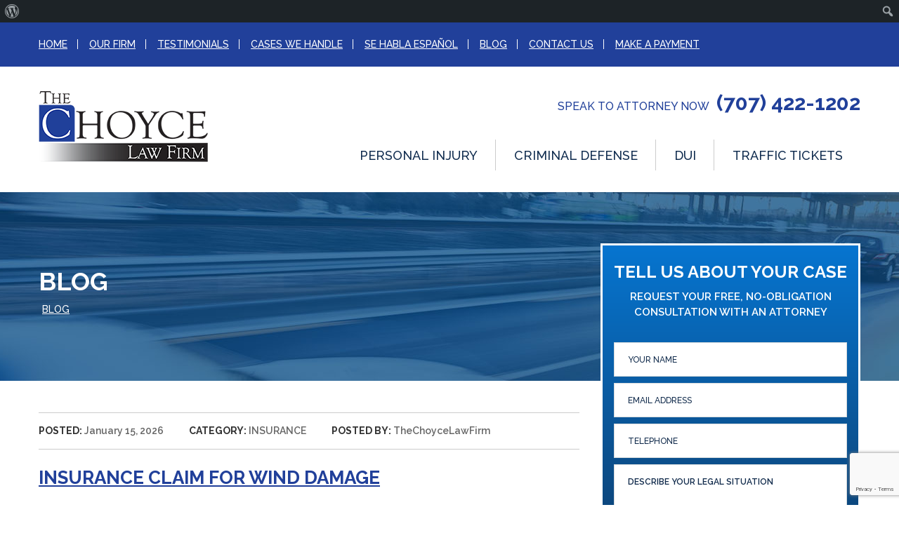

--- FILE ---
content_type: text/html; charset=UTF-8
request_url: https://choycelawfirm.com/blog/
body_size: 13740
content:
<!doctype html>
<html lang="en">
<head>
<meta charset="UTF-8">
<meta name="viewport" content="width=device-width, initial-scale=1, shrink-to-fit=no">
<title>Blog | Sacramento Accident Attorney | Personal Injury Lawyer Sacramento</title>
<meta name='robots' content='index, follow, max-image-preview:large, max-snippet:-1, max-video-preview:-1' />

	<!-- This site is optimized with the Yoast SEO plugin v21.5 - https://yoast.com/wordpress/plugins/seo/ -->
	<meta name="description" content="Call our firm at (707) 422-1202 or (916) 306-0636 today for a FREE consultation with our experienced attorneys." class="yoast-seo-meta-tag" />
	<link rel="canonical" href="https://choycelawfirm.com/blog/" class="yoast-seo-meta-tag" />
	<meta property="og:locale" content="en_US" class="yoast-seo-meta-tag" />
	<meta property="og:type" content="article" class="yoast-seo-meta-tag" />
	<meta property="og:title" content="Blog | Sacramento Accident Attorney | Personal Injury Lawyer Sacramento" class="yoast-seo-meta-tag" />
	<meta property="og:description" content="Call our firm at (707) 422-1202 or (916) 306-0636 today for a FREE consultation with our experienced attorneys." class="yoast-seo-meta-tag" />
	<meta property="og:url" content="https://choycelawfirm.com/blog/" class="yoast-seo-meta-tag" />
	<meta property="og:site_name" content="The Choyce Law Firm" class="yoast-seo-meta-tag" />
	<meta property="article:publisher" content="https://www.facebook.com/TheChoyceLawFirm/" class="yoast-seo-meta-tag" />
	<meta property="article:modified_time" content="2021-11-16T23:16:52+00:00" class="yoast-seo-meta-tag" />
	<meta name="twitter:card" content="summary_large_image" class="yoast-seo-meta-tag" />
	<script type="application/ld+json" class="yoast-schema-graph">{"@context":"https://schema.org","@graph":[{"@type":"WebPage","@id":"https://choycelawfirm.com/blog/","url":"https://choycelawfirm.com/blog/","name":"Blog | Sacramento Accident Attorney | Personal Injury Lawyer Sacramento","isPartOf":{"@id":"https://choycelawfirm.com/#website"},"datePublished":"2017-07-25T16:12:16+00:00","dateModified":"2021-11-16T23:16:52+00:00","description":"Call our firm at (707) 422-1202 or (916) 306-0636 today for a FREE consultation with our experienced attorneys.","breadcrumb":{"@id":"https://choycelawfirm.com/blog/#breadcrumb"},"inLanguage":"en","potentialAction":[{"@type":"ReadAction","target":["https://choycelawfirm.com/blog/"]}]},{"@type":"BreadcrumbList","@id":"https://choycelawfirm.com/blog/#breadcrumb","itemListElement":[{"@type":"ListItem","position":1,"name":"Home","item":"https://choycelawfirm.com/"},{"@type":"ListItem","position":2,"name":"BLOG"}]},{"@type":"WebSite","@id":"https://choycelawfirm.com/#website","url":"https://choycelawfirm.com/","name":"The Choyce Law Firm","description":"Sacramento Personal Injury","publisher":{"@id":"https://choycelawfirm.com/#organization"},"alternateName":"Choyce Law Firm","potentialAction":[{"@type":"SearchAction","target":{"@type":"EntryPoint","urlTemplate":"https://choycelawfirm.com/?s={search_term_string}"},"query-input":"required name=search_term_string"}],"inLanguage":"en"},{"@type":"Organization","@id":"https://choycelawfirm.com/#organization","name":"The Choyce Law Firm","alternateName":"Choyce Law Firm","url":"https://choycelawfirm.com/","logo":{"@type":"ImageObject","inLanguage":"en","@id":"https://choycelawfirm.com/#/schema/logo/image/","url":"https://choycelawfirm.com/wp-content/uploads/2024/12/The-Choyce-Law-Firm.jpg","contentUrl":"https://choycelawfirm.com/wp-content/uploads/2024/12/The-Choyce-Law-Firm.jpg","width":696,"height":696,"caption":"The Choyce Law Firm"},"image":{"@id":"https://choycelawfirm.com/#/schema/logo/image/"},"sameAs":["https://www.facebook.com/TheChoyceLawFirm/"]}]}</script>
	<!-- / Yoast SEO plugin. -->


<link rel='stylesheet' id='dashicons-css' href='https://choycelawfirm.com/wp-includes/css/dashicons.min.css?ver=6.2.8' type='text/css' media='all' />
<link rel='stylesheet' id='admin-bar-css' href='https://choycelawfirm.com/wp-includes/css/admin-bar.min.css?ver=6.2.8' type='text/css' media='all' />
<link rel='stylesheet' id='wp-block-library-css' href='https://choycelawfirm.com/wp-includes/css/dist/block-library/style.min.css?ver=6.2.8' type='text/css' media='all' />
<link rel='stylesheet' id='classic-theme-styles-css' href='https://choycelawfirm.com/wp-includes/css/classic-themes.min.css?ver=6.2.8' type='text/css' media='all' />
<style id='global-styles-inline-css' type='text/css'>
body{--wp--preset--color--black: #000000;--wp--preset--color--cyan-bluish-gray: #abb8c3;--wp--preset--color--white: #ffffff;--wp--preset--color--pale-pink: #f78da7;--wp--preset--color--vivid-red: #cf2e2e;--wp--preset--color--luminous-vivid-orange: #ff6900;--wp--preset--color--luminous-vivid-amber: #fcb900;--wp--preset--color--light-green-cyan: #7bdcb5;--wp--preset--color--vivid-green-cyan: #00d084;--wp--preset--color--pale-cyan-blue: #8ed1fc;--wp--preset--color--vivid-cyan-blue: #0693e3;--wp--preset--color--vivid-purple: #9b51e0;--wp--preset--gradient--vivid-cyan-blue-to-vivid-purple: linear-gradient(135deg,rgba(6,147,227,1) 0%,rgb(155,81,224) 100%);--wp--preset--gradient--light-green-cyan-to-vivid-green-cyan: linear-gradient(135deg,rgb(122,220,180) 0%,rgb(0,208,130) 100%);--wp--preset--gradient--luminous-vivid-amber-to-luminous-vivid-orange: linear-gradient(135deg,rgba(252,185,0,1) 0%,rgba(255,105,0,1) 100%);--wp--preset--gradient--luminous-vivid-orange-to-vivid-red: linear-gradient(135deg,rgba(255,105,0,1) 0%,rgb(207,46,46) 100%);--wp--preset--gradient--very-light-gray-to-cyan-bluish-gray: linear-gradient(135deg,rgb(238,238,238) 0%,rgb(169,184,195) 100%);--wp--preset--gradient--cool-to-warm-spectrum: linear-gradient(135deg,rgb(74,234,220) 0%,rgb(151,120,209) 20%,rgb(207,42,186) 40%,rgb(238,44,130) 60%,rgb(251,105,98) 80%,rgb(254,248,76) 100%);--wp--preset--gradient--blush-light-purple: linear-gradient(135deg,rgb(255,206,236) 0%,rgb(152,150,240) 100%);--wp--preset--gradient--blush-bordeaux: linear-gradient(135deg,rgb(254,205,165) 0%,rgb(254,45,45) 50%,rgb(107,0,62) 100%);--wp--preset--gradient--luminous-dusk: linear-gradient(135deg,rgb(255,203,112) 0%,rgb(199,81,192) 50%,rgb(65,88,208) 100%);--wp--preset--gradient--pale-ocean: linear-gradient(135deg,rgb(255,245,203) 0%,rgb(182,227,212) 50%,rgb(51,167,181) 100%);--wp--preset--gradient--electric-grass: linear-gradient(135deg,rgb(202,248,128) 0%,rgb(113,206,126) 100%);--wp--preset--gradient--midnight: linear-gradient(135deg,rgb(2,3,129) 0%,rgb(40,116,252) 100%);--wp--preset--duotone--dark-grayscale: url('#wp-duotone-dark-grayscale');--wp--preset--duotone--grayscale: url('#wp-duotone-grayscale');--wp--preset--duotone--purple-yellow: url('#wp-duotone-purple-yellow');--wp--preset--duotone--blue-red: url('#wp-duotone-blue-red');--wp--preset--duotone--midnight: url('#wp-duotone-midnight');--wp--preset--duotone--magenta-yellow: url('#wp-duotone-magenta-yellow');--wp--preset--duotone--purple-green: url('#wp-duotone-purple-green');--wp--preset--duotone--blue-orange: url('#wp-duotone-blue-orange');--wp--preset--font-size--small: 13px;--wp--preset--font-size--medium: 20px;--wp--preset--font-size--large: 36px;--wp--preset--font-size--x-large: 42px;--wp--preset--spacing--20: 0.44rem;--wp--preset--spacing--30: 0.67rem;--wp--preset--spacing--40: 1rem;--wp--preset--spacing--50: 1.5rem;--wp--preset--spacing--60: 2.25rem;--wp--preset--spacing--70: 3.38rem;--wp--preset--spacing--80: 5.06rem;--wp--preset--shadow--natural: 6px 6px 9px rgba(0, 0, 0, 0.2);--wp--preset--shadow--deep: 12px 12px 50px rgba(0, 0, 0, 0.4);--wp--preset--shadow--sharp: 6px 6px 0px rgba(0, 0, 0, 0.2);--wp--preset--shadow--outlined: 6px 6px 0px -3px rgba(255, 255, 255, 1), 6px 6px rgba(0, 0, 0, 1);--wp--preset--shadow--crisp: 6px 6px 0px rgba(0, 0, 0, 1);}:where(.is-layout-flex){gap: 0.5em;}body .is-layout-flow > .alignleft{float: left;margin-inline-start: 0;margin-inline-end: 2em;}body .is-layout-flow > .alignright{float: right;margin-inline-start: 2em;margin-inline-end: 0;}body .is-layout-flow > .aligncenter{margin-left: auto !important;margin-right: auto !important;}body .is-layout-constrained > .alignleft{float: left;margin-inline-start: 0;margin-inline-end: 2em;}body .is-layout-constrained > .alignright{float: right;margin-inline-start: 2em;margin-inline-end: 0;}body .is-layout-constrained > .aligncenter{margin-left: auto !important;margin-right: auto !important;}body .is-layout-constrained > :where(:not(.alignleft):not(.alignright):not(.alignfull)){max-width: var(--wp--style--global--content-size);margin-left: auto !important;margin-right: auto !important;}body .is-layout-constrained > .alignwide{max-width: var(--wp--style--global--wide-size);}body .is-layout-flex{display: flex;}body .is-layout-flex{flex-wrap: wrap;align-items: center;}body .is-layout-flex > *{margin: 0;}:where(.wp-block-columns.is-layout-flex){gap: 2em;}.has-black-color{color: var(--wp--preset--color--black) !important;}.has-cyan-bluish-gray-color{color: var(--wp--preset--color--cyan-bluish-gray) !important;}.has-white-color{color: var(--wp--preset--color--white) !important;}.has-pale-pink-color{color: var(--wp--preset--color--pale-pink) !important;}.has-vivid-red-color{color: var(--wp--preset--color--vivid-red) !important;}.has-luminous-vivid-orange-color{color: var(--wp--preset--color--luminous-vivid-orange) !important;}.has-luminous-vivid-amber-color{color: var(--wp--preset--color--luminous-vivid-amber) !important;}.has-light-green-cyan-color{color: var(--wp--preset--color--light-green-cyan) !important;}.has-vivid-green-cyan-color{color: var(--wp--preset--color--vivid-green-cyan) !important;}.has-pale-cyan-blue-color{color: var(--wp--preset--color--pale-cyan-blue) !important;}.has-vivid-cyan-blue-color{color: var(--wp--preset--color--vivid-cyan-blue) !important;}.has-vivid-purple-color{color: var(--wp--preset--color--vivid-purple) !important;}.has-black-background-color{background-color: var(--wp--preset--color--black) !important;}.has-cyan-bluish-gray-background-color{background-color: var(--wp--preset--color--cyan-bluish-gray) !important;}.has-white-background-color{background-color: var(--wp--preset--color--white) !important;}.has-pale-pink-background-color{background-color: var(--wp--preset--color--pale-pink) !important;}.has-vivid-red-background-color{background-color: var(--wp--preset--color--vivid-red) !important;}.has-luminous-vivid-orange-background-color{background-color: var(--wp--preset--color--luminous-vivid-orange) !important;}.has-luminous-vivid-amber-background-color{background-color: var(--wp--preset--color--luminous-vivid-amber) !important;}.has-light-green-cyan-background-color{background-color: var(--wp--preset--color--light-green-cyan) !important;}.has-vivid-green-cyan-background-color{background-color: var(--wp--preset--color--vivid-green-cyan) !important;}.has-pale-cyan-blue-background-color{background-color: var(--wp--preset--color--pale-cyan-blue) !important;}.has-vivid-cyan-blue-background-color{background-color: var(--wp--preset--color--vivid-cyan-blue) !important;}.has-vivid-purple-background-color{background-color: var(--wp--preset--color--vivid-purple) !important;}.has-black-border-color{border-color: var(--wp--preset--color--black) !important;}.has-cyan-bluish-gray-border-color{border-color: var(--wp--preset--color--cyan-bluish-gray) !important;}.has-white-border-color{border-color: var(--wp--preset--color--white) !important;}.has-pale-pink-border-color{border-color: var(--wp--preset--color--pale-pink) !important;}.has-vivid-red-border-color{border-color: var(--wp--preset--color--vivid-red) !important;}.has-luminous-vivid-orange-border-color{border-color: var(--wp--preset--color--luminous-vivid-orange) !important;}.has-luminous-vivid-amber-border-color{border-color: var(--wp--preset--color--luminous-vivid-amber) !important;}.has-light-green-cyan-border-color{border-color: var(--wp--preset--color--light-green-cyan) !important;}.has-vivid-green-cyan-border-color{border-color: var(--wp--preset--color--vivid-green-cyan) !important;}.has-pale-cyan-blue-border-color{border-color: var(--wp--preset--color--pale-cyan-blue) !important;}.has-vivid-cyan-blue-border-color{border-color: var(--wp--preset--color--vivid-cyan-blue) !important;}.has-vivid-purple-border-color{border-color: var(--wp--preset--color--vivid-purple) !important;}.has-vivid-cyan-blue-to-vivid-purple-gradient-background{background: var(--wp--preset--gradient--vivid-cyan-blue-to-vivid-purple) !important;}.has-light-green-cyan-to-vivid-green-cyan-gradient-background{background: var(--wp--preset--gradient--light-green-cyan-to-vivid-green-cyan) !important;}.has-luminous-vivid-amber-to-luminous-vivid-orange-gradient-background{background: var(--wp--preset--gradient--luminous-vivid-amber-to-luminous-vivid-orange) !important;}.has-luminous-vivid-orange-to-vivid-red-gradient-background{background: var(--wp--preset--gradient--luminous-vivid-orange-to-vivid-red) !important;}.has-very-light-gray-to-cyan-bluish-gray-gradient-background{background: var(--wp--preset--gradient--very-light-gray-to-cyan-bluish-gray) !important;}.has-cool-to-warm-spectrum-gradient-background{background: var(--wp--preset--gradient--cool-to-warm-spectrum) !important;}.has-blush-light-purple-gradient-background{background: var(--wp--preset--gradient--blush-light-purple) !important;}.has-blush-bordeaux-gradient-background{background: var(--wp--preset--gradient--blush-bordeaux) !important;}.has-luminous-dusk-gradient-background{background: var(--wp--preset--gradient--luminous-dusk) !important;}.has-pale-ocean-gradient-background{background: var(--wp--preset--gradient--pale-ocean) !important;}.has-electric-grass-gradient-background{background: var(--wp--preset--gradient--electric-grass) !important;}.has-midnight-gradient-background{background: var(--wp--preset--gradient--midnight) !important;}.has-small-font-size{font-size: var(--wp--preset--font-size--small) !important;}.has-medium-font-size{font-size: var(--wp--preset--font-size--medium) !important;}.has-large-font-size{font-size: var(--wp--preset--font-size--large) !important;}.has-x-large-font-size{font-size: var(--wp--preset--font-size--x-large) !important;}
.wp-block-navigation a:where(:not(.wp-element-button)){color: inherit;}
:where(.wp-block-columns.is-layout-flex){gap: 2em;}
.wp-block-pullquote{font-size: 1.5em;line-height: 1.6;}
</style>
<link rel='stylesheet' id='contact-form-7-css' href='https://choycelawfirm.com/wp-content/plugins/contact-form-7/includes/css/styles.css?ver=5.7.7' type='text/css' media='all' />
<link rel='stylesheet' id='cybercrab_theme_css/bootstrap-css' href='https://choycelawfirm.com/wp-content/themes/choycelawfirm/css/bootstrap.min.css?ver=6.2.8' type='text/css' media='all' />
<link rel='stylesheet' id='cybercrab_theme_css/flexslider-css' href='https://choycelawfirm.com/wp-content/themes/choycelawfirm/css/flexslider.css?ver=6.2.8' type='text/css' media='all' />
<link rel='stylesheet' id='cybercrab_theme_css/font-awesome-css' href='https://choycelawfirm.com/wp-content/themes/choycelawfirm/css/font-awesome.min.css?ver=6.2.8' type='text/css' media='all' />
<link rel='stylesheet' id='cybercrab_theme_css/main-css' href='https://choycelawfirm.com/wp-content/themes/choycelawfirm/css/main.css?ver=6.2.8' type='text/css' media='all' />
<script type='text/javascript' src='https://choycelawfirm.com/wp-content/themes/choycelawfirm/js/jquery.js?ver=6.2.8' id='cybercrab_theme_js/jquery-ui.min.js-js'></script>
<script type='text/javascript' src='https://choycelawfirm.com/wp-content/themes/choycelawfirm/js/tether.min.js?ver=6.2.8' id='cybercrab_theme_js/tether.min.js-js'></script>
<script type='text/javascript' src='https://choycelawfirm.com/wp-content/themes/choycelawfirm/js/bootstrap.min.js?ver=6.2.8' id='cybercrab_theme_js/bootstrap-js'></script>
<script type='text/javascript' src='https://choycelawfirm.com/wp-content/themes/choycelawfirm/js/jquery.flexslider-min.js?ver=6.2.8' id='cybercrab_theme_js/jquery.flexslider.js-js'></script>
<style type="text/css">.recentcomments a{display:inline !important;padding:0 !important;margin:0 !important;}</style><style type="text/css" media="print">#wpadminbar { display:none; }</style>
	<style type="text/css" media="screen">
	html { margin-top: 32px !important; }
	@media screen and ( max-width: 782px ) {
		html { margin-top: 46px !important; }
	}
</style>
	<link rel="icon" href="https://choycelawfirm.com/wp-content/uploads/2022/03/cropped-favicon-32x32.png" sizes="32x32" />
<link rel="icon" href="https://choycelawfirm.com/wp-content/uploads/2022/03/cropped-favicon-192x192.png" sizes="192x192" />
<link rel="apple-touch-icon" href="https://choycelawfirm.com/wp-content/uploads/2022/03/cropped-favicon-180x180.png" />
<meta name="msapplication-TileImage" content="https://choycelawfirm.com/wp-content/uploads/2022/03/cropped-favicon-270x270.png" />
  

  
  <script>
  (function(i,s,o,g,r,a,m){i['GoogleAnalyticsObject']=r;i[r]=i[r]||function(){
  (i[r].q=i[r].q||[]).push(arguments)},i[r].l=1*new Date();a=s.createElement(o),
  m=s.getElementsByTagName(o)[0];a.async=1;a.src=g;m.parentNode.insertBefore(a,m)
  })(window,document,'script','https://www.google-analytics.com/analytics.js','ga');

  ga('create', 'UA-101450636-1', 'auto');
  ga('send', 'pageview');

</script>
<meta name="google-site-verification" content="yIis2DlyCqHqzGYvbyWmJUgA8KnBQQ5GfD8pln4fSMk" />
</head>

<!-- Fonts -->
<link href="https://fonts.googleapis.com/css?family=Raleway:100,200,300,400,500,600,700,800,900" rel="stylesheet">


<body>
<header>

  <section class="cct_header_top">
    <div class="container">

        <div class="cct_mob_top_header">
           <div class="cct_mob_top_text">
          	<p>Speak To Attorney Now</p>
            <a href="tel:+17074221202" class="cct_mob_header_nmbr">(707) 422-1202</a>
			</div>
          </div>


        <div class="cct_mob_menu">
            <nav class="navbar navbar-toggleable-md navbar-light">
              <button class="navbar-toggler navbar-toggler-right" type="button" data-toggle="collapse" data-target="#navbarNavDropdown" aria-controls="navbarNavDropdown" aria-expanded="false" aria-label="Toggle navigation"> 
              <span class="navbar-toggler-icon"></span>
              <p>menu</p>
               </button>
              <div class="collapse navbar-collapse" id="navbarNavDropdown">
              <div class="menu-main-menu-container"><ul id="menu-main-menu" class="navbar-nav"><li id="menu-item-3850" class="menu-item menu-item-type-post_type menu-item-object-page menu-item-home menu-item-3850"><a href="https://choycelawfirm.com/">HOME</a></li>
<li id="menu-item-3851" class="menu-item menu-item-type-post_type menu-item-object-page menu-item-3851"><a href="https://choycelawfirm.com/our-firm/">OUR FIRM</a></li>
<li id="menu-item-3852" class="menu-item menu-item-type-post_type menu-item-object-page menu-item-3852"><a href="https://choycelawfirm.com/testimonials/">TESTIMONIALS</a></li>
<li id="menu-item-3853" class="menu-item menu-item-type-post_type menu-item-object-page menu-item-3853"><a href="https://choycelawfirm.com/cases-we-handle/">CASES WE HANDLE</a></li>
<li id="menu-item-3854" class="menu-item menu-item-type-post_type menu-item-object-page menu-item-3854"><a href="https://choycelawfirm.com/se-habla-espanol/">SE HABLA ESPAÑOL</a></li>
<li id="menu-item-3855" class="menu-item menu-item-type-post_type menu-item-object-page current-menu-item page_item page-item-3726 current_page_item menu-item-3855"><a href="https://choycelawfirm.com/blog/" aria-current="page">BLOG</a></li>
<li id="menu-item-3856" class="menu-item menu-item-type-post_type menu-item-object-page menu-item-3856"><a href="https://choycelawfirm.com/contact-us/">CONTACT US</a></li>
<li id="menu-item-5655" class="menu-item menu-item-type-custom menu-item-object-custom menu-item-5655"><a href="https://gateway.clearent.net:443/paylink/7urNU1l16pa">MAKE A PAYMENT</a></li>
</ul></div>                    
                <div id="google_translate_element"></div><script type="text/javascript">
function googleTranslateElementInit() {
  new google.translate.TranslateElement({pageLanguage: 'en', includedLanguages: 'es', layout: google.translate.TranslateElement.InlineLayout.SIMPLE}, 'google_translate_element');
}
</script><script type="text/javascript" src="//translate.google.com/translate_a/element.js?cb=googleTranslateElementInit"></script>

                
                
              
              </div>

          </nav>

        
          </div>

    
    </div>
    
    
    
  </section>
  
  <section class="cct_header">
    <div class="container">
      <div class="row">
        <div class="col-md-3">
          <div class="cct_logo"> <a href="https://choycelawfirm.com"> <img src="https://choycelawfirm.com/wp-content/themes/choycelawfirm/images/logo.png" alt="The Choyce Law Firm"> </a> </div>
        </div>
        <div class="col-md-9">
          <div class="cct_attorney_wrap">
            <p>SPEAK TO ATTORNEY NOW<a href="tel:(707) 422-1202">(707) 422-1202</a></p>
          </div>
          <div class="cct_menu_outer">
            <nav class="navbar navbar-toggleable-md navbar-light">
              <button class="navbar-toggler navbar-toggler-right" type="button" data-toggle="collapse" data-target="#navbarNavDropdown" aria-controls="navbarNavDropdown" aria-expanded="false" aria-label="Toggle navigation"> <span class="navbar-toggler-icon"></span> </button>
              <div class="collapse navbar-collapse" id="navbarNavDropdown">
               <div class="menu-practice-areas-container"><ul id="menu-practice-areas" class="navbar-nav"><li id="menu-item-3860" class="menu-item menu-item-type-post_type menu-item-object-page menu-item-has-children menu-item-3860"><a href="https://choycelawfirm.com/personal-injury/">PERSONAL INJURY</a>
<ul class="sub-menu">
	<li id="menu-item-3862" class="menu-item menu-item-type-post_type menu-item-object-page menu-item-3862"><a href="https://choycelawfirm.com/personal-injury/car-accidents/">CAR/AUTO ACCIDENTS</a></li>
	<li id="menu-item-4469" class="menu-item menu-item-type-custom menu-item-object-custom menu-item-4469"><a href="https://choycelawfirm.com/personal-injury/truck-accidents/">TRUCK ACCIDENTS</a></li>
	<li id="menu-item-3865" class="menu-item menu-item-type-post_type menu-item-object-page menu-item-3865"><a href="https://choycelawfirm.com/personal-injury/premises-liability/">PREMISES LIABILITY</a></li>
	<li id="menu-item-4468" class="menu-item menu-item-type-custom menu-item-object-custom menu-item-4468"><a href="https://choycelawfirm.com/personal-injury/premises-liability/#slipfall">SLIP &#038; FALL ACCIDENTS</a></li>
	<li id="menu-item-4467" class="menu-item menu-item-type-custom menu-item-object-custom menu-item-4467"><a href="https://choycelawfirm.com/personal-injury/premises-liability/#dogbites">DOG BITE INJURIES</a></li>
	<li id="menu-item-3864" class="menu-item menu-item-type-post_type menu-item-object-page menu-item-3864"><a href="https://choycelawfirm.com/personal-injury/wrongful-death/">WRONGFUL DEATH</a></li>
	<li id="menu-item-3861" class="menu-item menu-item-type-post_type menu-item-object-page menu-item-3861"><a href="https://choycelawfirm.com/personal-injury/frequently-asked-questions/">FREQUENTLY ASKED QUESTIONS</a></li>
</ul>
</li>
<li id="menu-item-3866" class="menu-item menu-item-type-post_type menu-item-object-page menu-item-3866"><a href="https://choycelawfirm.com/criminal-defense/">CRIMINAL DEFENSE</a></li>
<li id="menu-item-3867" class="menu-item menu-item-type-post_type menu-item-object-page menu-item-3867"><a href="https://choycelawfirm.com/dui/">DUI</a></li>
<li id="menu-item-3868" class="menu-item menu-item-type-post_type menu-item-object-page menu-item-has-children menu-item-3868"><a href="https://choycelawfirm.com/traffic-tickets/">TRAFFIC TICKETS</a>
<ul class="sub-menu">
	<li id="menu-item-3869" class="menu-item menu-item-type-post_type menu-item-object-page menu-item-3869"><a href="https://choycelawfirm.com/traffic-tickets/dmv-hearings/">DMV HEARINGS</a></li>
	<li id="menu-item-3870" class="menu-item menu-item-type-post_type menu-item-object-page menu-item-3870"><a href="https://choycelawfirm.com/traffic-tickets/drivers-license/">DRIVERS LICENSE</a></li>
</ul>
</li>
</ul></div>               
              </div>
            </nav>
          </div>
        </div>
      </div>
    </div>
  </section>
  
  
  
<!-- Mobile Header Section -->
  
  
  
<section class="cct_mob_header">
    <div class="container">
      <div class="row">
      
        <div class="col-md-6">
          <div class="cct_logo"> <a href="https://choycelawfirm.com"> <img src="https://choycelawfirm.com/wp-content/themes/choycelawfirm/images/logo.png" alt="logo"> </a> </div>
        </div>
        
        <div class="col-md-6">
          <div class="cct_mob_header_right_wrap">
         <div class="menu-practice-areas-container"><ul id="menu-practice-areas-1" class=""><li class="menu-item menu-item-type-post_type menu-item-object-page menu-item-has-children menu-item-3860"><a href="https://choycelawfirm.com/personal-injury/">PERSONAL INJURY</a>
<ul class="sub-menu">
	<li class="menu-item menu-item-type-post_type menu-item-object-page menu-item-3862"><a href="https://choycelawfirm.com/personal-injury/car-accidents/">CAR/AUTO ACCIDENTS</a></li>
	<li class="menu-item menu-item-type-custom menu-item-object-custom menu-item-4469"><a href="https://choycelawfirm.com/personal-injury/truck-accidents/">TRUCK ACCIDENTS</a></li>
	<li class="menu-item menu-item-type-post_type menu-item-object-page menu-item-3865"><a href="https://choycelawfirm.com/personal-injury/premises-liability/">PREMISES LIABILITY</a></li>
	<li class="menu-item menu-item-type-custom menu-item-object-custom menu-item-4468"><a href="https://choycelawfirm.com/personal-injury/premises-liability/#slipfall">SLIP &#038; FALL ACCIDENTS</a></li>
	<li class="menu-item menu-item-type-custom menu-item-object-custom menu-item-4467"><a href="https://choycelawfirm.com/personal-injury/premises-liability/#dogbites">DOG BITE INJURIES</a></li>
	<li class="menu-item menu-item-type-post_type menu-item-object-page menu-item-3864"><a href="https://choycelawfirm.com/personal-injury/wrongful-death/">WRONGFUL DEATH</a></li>
	<li class="menu-item menu-item-type-post_type menu-item-object-page menu-item-3861"><a href="https://choycelawfirm.com/personal-injury/frequently-asked-questions/">FREQUENTLY ASKED QUESTIONS</a></li>
</ul>
</li>
<li class="menu-item menu-item-type-post_type menu-item-object-page menu-item-3866"><a href="https://choycelawfirm.com/criminal-defense/">CRIMINAL DEFENSE</a></li>
<li class="menu-item menu-item-type-post_type menu-item-object-page menu-item-3867"><a href="https://choycelawfirm.com/dui/">DUI</a></li>
<li class="menu-item menu-item-type-post_type menu-item-object-page menu-item-has-children menu-item-3868"><a href="https://choycelawfirm.com/traffic-tickets/">TRAFFIC TICKETS</a>
<ul class="sub-menu">
	<li class="menu-item menu-item-type-post_type menu-item-object-page menu-item-3869"><a href="https://choycelawfirm.com/traffic-tickets/dmv-hearings/">DMV HEARINGS</a></li>
	<li class="menu-item menu-item-type-post_type menu-item-object-page menu-item-3870"><a href="https://choycelawfirm.com/traffic-tickets/drivers-license/">DRIVERS LICENSE</a></li>
</ul>
</li>
</ul></div>          
          </div>
        </div>
        
      </div>
    </div>
  </section>  

  
</header><link href="https://choycelawfirm.com/wp-content/themes/choycelawfirm/css/blog.css" type="text/css" rel="stylesheet" media="all">

<!-- Start banner Section -->

<section class="cct_common_banner" style="background-image:url('https://choycelawfirm.com/wp-content/themes/choycelawfirm/images/common_banner.jpg')">
  <div class="container">
    <div class="row">
      <div class="col-md-8">
      <div class="cct_banner_left_wrap"> 
      	<h1>BLOG</h1>
        	<ul id="breadcrumbs" class="breadcrumbs"><li class="item-current item-3726"><a href="#">BLOG</a></li></ul>        
        </div>
      
      </div>
      <div class="col-md-4">
        
      </div>
    </div>
  </div>
</section>

<!-- End banner Section --> 

<!-- Start Content Section -->

<section class="cct_content_section">
  <div class="container">
    <div class="row">
      <div class="col-md-8">
      	
        <div class="cct_content_left_section">
          
          <ul>
                    <li>
          <div class="cct_post_detail">
          	<ul>
            	<li><strong>POSTED:</strong> January 15, 2026</li>
                                	<li><strong>CATEGORY:</strong> <a href="https://choycelawfirm.com/category/insurance/" rel="tag">INSURANCE</a></li>
                                    <li><strong>POSTED BY:</strong> TheChoyceLawFirm</li>
            </ul>
          </div>
          
          <a href="https://choycelawfirm.com/insurance-claim-for-wind-damage/"><h2>INSURANCE CLAIM FOR WIND DAMAGE</h2></a>

         <p>Under California law, an insurance company is given the ability to decide what perils it covers and under what circumstances. Policies cannot legally be marketed under false pretenses, but also are not required to contain all the perils you may require coverage for. Damage caused by wind and hail is usually covered under both homeowners and renters insurance policies (though earthquake is not!). If you have questions regarding your specific insurance policy, speak with a Sacramento accident lawyer.</p>
          
          <a href="https://choycelawfirm.com/insurance-claim-for-wind-damage/" class="cct_read_more_btn">READ MORE >></a>
          
          </li>
          
                    <li>
          <div class="cct_post_detail">
          	<ul>
            	<li><strong>POSTED:</strong> January 1, 2026</li>
                                	<li><strong>CATEGORY:</strong> <a href="https://choycelawfirm.com/category/dog-bites/" rel="tag">DOG BITES</a></li>
                                    <li><strong>POSTED BY:</strong> TheChoyceLawFirm</li>
            </ul>
          </div>
          
          <a href="https://choycelawfirm.com/dogs-attack-kids/"><h2>Dog Attacks Causing Serious Injuries to Children</h2></a>

         <p>Sacramento Dog Bite Attorney Helping Families After Serious Animal Attacks Dog bites are far more common than most people realize. The Centers for Disease Control reports more than 4.7 million dog bites in the United States each year. Around 800,000 victims seek medical care, and nearly half are children. Young children face the highest risk [&hellip;]</p>
          
          <a href="https://choycelawfirm.com/dogs-attack-kids/" class="cct_read_more_btn">READ MORE >></a>
          
          </li>
          
                    <li>
          <div class="cct_post_detail">
          	<ul>
            	<li><strong>POSTED:</strong> December 15, 2025</li>
                                	<li><strong>CATEGORY:</strong> <a href="https://choycelawfirm.com/category/personal-injury/" rel="tag">PERSONAL INJURY</a></li>
                                    <li><strong>POSTED BY:</strong> TheChoyceLawFirm</li>
            </ul>
          </div>
          
          <a href="https://choycelawfirm.com/hiring-a-personal-injury-lawyer-in-sacramento/"><h2>Essential Questions to Ask Before Hiring a Personal Injury Lawyer</h2></a>

         <p>Selecting a personal injury lawyer in Sacramento requires careful evaluation of experience, communication style, courtroom skill, and dedication to injury law. Key qualities and thirteen targeted questions help determine whether an attorney can effectively understand a client’s situation, negotiate with insurers, handle trials when necessary, and provide clear guidance and accountability throughout the legal process.</p>
          
          <a href="https://choycelawfirm.com/hiring-a-personal-injury-lawyer-in-sacramento/" class="cct_read_more_btn">READ MORE >></a>
          
          </li>
          
                    <li>
          <div class="cct_post_detail">
          	<ul>
            	<li><strong>POSTED:</strong> December 1, 2025</li>
                                	<li><strong>CATEGORY:</strong> <a href="https://choycelawfirm.com/category/truck-accidents/" rel="tag">TRUCK ACCIDENTS</a></li>
                                    <li><strong>POSTED BY:</strong> TheChoyceLawFirm</li>
            </ul>
          </div>
          
          <a href="https://choycelawfirm.com/rules-and-regulations-for-truckers-in-california/"><h2>Rules and Regulations for Truckers in California</h2></a>

         <p>California holds truck drivers and trucking companies to strict safety standards, and violations of these rules—such as skipped inspections, driver fatigue, or overloaded trailers—regularly contribute to serious Sacramento truck accidents. Understanding how these regulations work can help explain why a crash occurred, who may be responsible, and what evidence matters in an injury claim.</p>
          
          <a href="https://choycelawfirm.com/rules-and-regulations-for-truckers-in-california/" class="cct_read_more_btn">READ MORE >></a>
          
          </li>
          
                    <li>
          <div class="cct_post_detail">
          	<ul>
            	<li><strong>POSTED:</strong> November 15, 2025</li>
                                	<li><strong>CATEGORY:</strong> <a href="https://choycelawfirm.com/category/personal-injury/" rel="tag">PERSONAL INJURY</a></li>
                                    <li><strong>POSTED BY:</strong> TheChoyceLawFirm</li>
            </ul>
          </div>
          
          <a href="https://choycelawfirm.com/california-subrogation-law/"><h2>California Subrogation Law</h2></a>

         <p>California Subrogation Law determines when insurers can seek reimbursement for medical bills or other costs they paid after an accident, especially in cases involving uninsured or underinsured drivers. The rules, including the Made Whole Doctrine and comparative fault, shape how much an injured person may owe and whether repayment is required at all. Understanding these protections helps preserve more of a personal injury settlement and prevents insurers from making improper or excessive claims.</p>
          
          <a href="https://choycelawfirm.com/california-subrogation-law/" class="cct_read_more_btn">READ MORE >></a>
          
          </li>
          
                    <li>
          <div class="cct_post_detail">
          	<ul>
            	<li><strong>POSTED:</strong> November 1, 2025</li>
                                	<li><strong>CATEGORY:</strong> <a href="https://choycelawfirm.com/category/truck-accidents/" rel="tag">TRUCK ACCIDENTS</a></li>
                                    <li><strong>POSTED BY:</strong> TheChoyceLawFirm</li>
            </ul>
          </div>
          
          <a href="https://choycelawfirm.com/reckless-truck-drivers/"><h2>Reckless Truck Driver Accidents</h2></a>

         <p>When driving through much of California, sharing the road with semi-trucks is a part of the ride. Normally, cars and trucks can coexist without incident, but semis have certain properties that make it more difficult for them to assimilate with standard passenger vehicle traffic. The size of semi trucks make them difficult to maneuver and increases the size of their blind spots.</p>
          
          <a href="https://choycelawfirm.com/reckless-truck-drivers/" class="cct_read_more_btn">READ MORE >></a>
          
          </li>
          
                    <li>
          <div class="cct_post_detail">
          	<ul>
            	<li><strong>POSTED:</strong> October 15, 2025</li>
                                	<li><strong>CATEGORY:</strong> <a href="https://choycelawfirm.com/category/personal-injury/" rel="tag">PERSONAL INJURY</a></li>
                                    <li><strong>POSTED BY:</strong> TheChoyceLawFirm</li>
            </ul>
          </div>
          
          <a href="https://choycelawfirm.com/sacramento-injury-lawyer/"><h2>Fighting for Justice After Elder Abuse or Neglect</h2></a>

         <p>Elder abuse is defined as any intentional or negligent behavior by a caregiver or other individual that results in the harm or serious risk of harm to a vulnerable adult. This abuse often occurs at nursing homes and other treatment settings. If a loved one has experienced any type of elder abuse, contact a Sacramento injury lawyer immediately to learn what legal actions you can take.</p>
<p>Elder abuse affects approximately 11% of elder persons each year in the United States, according to the Department of Justice. America is home to more than 40 million persons 65 years old or older, meaning there are at least 4 million elders abused each year in the US alone.</p>
          
          <a href="https://choycelawfirm.com/sacramento-injury-lawyer/" class="cct_read_more_btn">READ MORE >></a>
          
          </li>
          
                    <li>
          <div class="cct_post_detail">
          	<ul>
            	<li><strong>POSTED:</strong> October 1, 2025</li>
                                	<li><strong>CATEGORY:</strong> <a href="https://choycelawfirm.com/category/catastrophic-injuries/" rel="tag">CATASTROPHIC INJURIES</a></li>
                                    <li><strong>POSTED BY:</strong> TheChoyceLawFirm</li>
            </ul>
          </div>
          
          <a href="https://choycelawfirm.com/limb-amputation/"><h2>Sacramento Accident Attorneys Representing Victims of Limb Amputations</h2></a>

         <p>Limb amputations caused by catastrophic accidents have profound financial, physical, emotional, and psychological effects. Common causes include workplace accidents, medical malpractice, construction site incidents, vehicle collisions, and property negligence. Approximately 1.8 million people in the U.S. live with limb loss, with males and the elderly at higher risk for traumatic amputations.</p>
<p>Amputations may be complete or partial and are classified as guillotine, crush, or avulsion injuries, each with life-altering implications. Victims may seek compensation for lost income, medical expenses, emotional suffering, and more. High medical costs, including prosthetics, add to the financial burden.</p>
          
          <a href="https://choycelawfirm.com/limb-amputation/" class="cct_read_more_btn">READ MORE >></a>
          
          </li>
          
                    <li>
          <div class="cct_post_detail">
          	<ul>
            	<li><strong>POSTED:</strong> September 15, 2025</li>
                                	<li><strong>CATEGORY:</strong> <a href="https://choycelawfirm.com/category/truck-accidents/" rel="tag">TRUCK ACCIDENTS</a></li>
                                    <li><strong>POSTED BY:</strong> TheChoyceLawFirm</li>
            </ul>
          </div>
          
          <a href="https://choycelawfirm.com/sacramento-truck-accident-attorney/"><h2>Sacramento Truck Accident Attorney Protecting Your Rights After a Crash</h2></a>

         <p>Accidents involving large trucks often result in severe injuries or fatalities, especially on California’s busy highways. These cases can be complex, involving multiple responsible parties such as truck drivers, trucking companies, and manufacturers. An experienced Sacramento truck accident attorney can help navigate the legal process, ensuring victims understand their rights and receive fair compensation.</p>
<p>Truck accident cases require thorough investigations, including driver logs, maintenance records, and accident reconstructions. Attorneys also negotiate with insurance companies to secure compensation for medical bills, lost wages, and pain and suffering. Acting quickly is essential due to California’s strict filing deadlines and the need to preserve evidence.</p>
<p>If you or a loved one has been injured in a truck accident, contact an experienced attorney. The Choyce Law Firm is here to help you hold responsible parties accountable and secure the compensation you deserve. Call today for a free consultation.</p>
          
          <a href="https://choycelawfirm.com/sacramento-truck-accident-attorney/" class="cct_read_more_btn">READ MORE >></a>
          
          </li>
          
                    <li>
          <div class="cct_post_detail">
          	<ul>
            	<li><strong>POSTED:</strong> September 1, 2025</li>
                                	<li><strong>CATEGORY:</strong> <a href="https://choycelawfirm.com/category/personal-injury/" rel="tag">PERSONAL INJURY</a></li>
                                    <li><strong>POSTED BY:</strong> TheChoyceLawFirm</li>
            </ul>
          </div>
          
          <a href="https://choycelawfirm.com/e-cigarette-injuries/"><h2>E-Cigarette Battery Explosions Common Injuries and How to Seek Compensation</h2></a>

         <p>E-cigarettes, powered by rechargeable lithium-ion batteries, have surged in popularity but come with substantial risks. While the technology behind e-cigarettes has advanced rapidly, especially in battery power and portability, regulation hasn’t kept pace; currently, only e-cigarettes marketed for therapeutic use are regulated by the FDA. However, lawmakers are beginning to recognize the need for broader oversight. The design of e-cigarettes, which places a lithium-ion battery near the heating element, creates the potential for device failure, fire, or even explosion, leading to serious injuries. Reported injuries from these incidents include flame burns, which occur when the device catches fire or explodes, causing burns to the legs, torso, face, or hands; chemical burns, which result from battery leakage, exposing skin to harmful chemicals; and blast injuries, where an explosion propels sharp fragments, leading to cuts, bruises, and even shockwave trauma.</p>
<p>For individuals injured by an e-cigarette, immediate medical attention is critical, as burns and chemical exposure can cause more damage than initially visible. This law firm specializes in product liability cases related to defective e-cigarette products and offers free consultations to help affected individuals pursue compensation for their injuries.</p>
          
          <a href="https://choycelawfirm.com/e-cigarette-injuries/" class="cct_read_more_btn">READ MORE >></a>
          
          </li>
          
                    <li>
          <div class="cct_post_detail">
          	<ul>
            	<li><strong>POSTED:</strong> August 15, 2025</li>
                                	<li><strong>CATEGORY:</strong> <a href="https://choycelawfirm.com/category/personal-injury/" rel="tag">PERSONAL INJURY</a></li>
                                    <li><strong>POSTED BY:</strong> TheChoyceLawFirm</li>
            </ul>
          </div>
          
          <a href="https://choycelawfirm.com/smart-phone-explosions/"><h2>Smartphone Battery Explosions</h2></a>

         <p>Smartphones have transformed modern life, offering connectivity and access to vast information. However, the lithium-ion batteries powering these devices come with risks, including potential malfunctions that may lead to fires or explosions. Such failures can result in severe injuries, often due to design or production flaws. Reported injuries from smartphone explosions include flame burns from device fires, chemical burns from battery leaks, and blast injuries from shrapnel and shockwaves created by an explosion.</p>
<p>If you’ve been injured by a smartphone, immediate medical attention is essential. The Choyce Law Firm specializes in personal injury cases related to device malfunctions and offers free consultations to help victims seek compensation.</p>
          
          <a href="https://choycelawfirm.com/smart-phone-explosions/" class="cct_read_more_btn">READ MORE >></a>
          
          </li>
          
                    <li>
          <div class="cct_post_detail">
          	<ul>
            	<li><strong>POSTED:</strong> August 1, 2025</li>
                                	<li><strong>CATEGORY:</strong> <a href="https://choycelawfirm.com/category/premises-liability/" rel="tag">PREMISES LIABILITY</a></li>
                                    <li><strong>POSTED BY:</strong> TheChoyceLawFirm</li>
            </ul>
          </div>
          
          <a href="https://choycelawfirm.com/slip-trip-fall-accidents/"><h2>Understanding Your Rights After a Slip and Fall Accident</h2></a>

         <p>Slip and fall accidents on unsafe property may lead to legal claims under California premises liability law. Injured individuals have limited time to file and must prove the property owner failed to address a known hazard.</p>
          
          <a href="https://choycelawfirm.com/slip-trip-fall-accidents/" class="cct_read_more_btn">READ MORE >></a>
          
          </li>
          
                    <li>
          <div class="cct_post_detail">
          	<ul>
            	<li><strong>POSTED:</strong> July 15, 2025</li>
                                	<li><strong>CATEGORY:</strong> <a href="https://choycelawfirm.com/category/insurance/" rel="tag">INSURANCE</a></li>
                                    <li><strong>POSTED BY:</strong> TheChoyceLawFirm</li>
            </ul>
          </div>
          
          <a href="https://choycelawfirm.com/insurance-umbrella-policy/"><h2>Understanding Umbrella Insurance and Why It’s a Smart Move for Protecting Your Assets</h2></a>

         <p>Umbrella insurance is a form of excess liability coverage that extends protection beyond the limits of standard auto, homeowners, or renters insurance policies. It applies when primary insurance has been exhausted, covering costs like medical bills, legal defense, and damages in serious claims. This policy often includes coverage for bodily injury, property damage, defamation, and landlord liability, and may apply internationally. Umbrella insurance does not cover personal property, intentional acts, or business-related claims unless specified. It is commonly used by homeowners, frequent drivers, landlords, and those with higher liability risks. Premiums are relatively low compared to the coverage offered, making it a cost-effective option for broad financial protection.</p>
          
          <a href="https://choycelawfirm.com/insurance-umbrella-policy/" class="cct_read_more_btn">READ MORE >></a>
          
          </li>
          
                    <li>
          <div class="cct_post_detail">
          	<ul>
            	<li><strong>POSTED:</strong> July 1, 2025</li>
                                	<li><strong>CATEGORY:</strong> <a href="https://choycelawfirm.com/category/car-accidents/" rel="tag">CAR ACCIDENTS</a></li>
                                    <li><strong>POSTED BY:</strong> TheChoyceLawFirm</li>
            </ul>
          </div>
          
          <a href="https://choycelawfirm.com/sacramento-car-accident-lawyer/"><h2>Rear End Accidents in Sacramento and What Victims Should Know</h2></a>

         <p>Rear end accidents in Sacramento often occur during heavy traffic and distracted driving conditions, leading to injuries like whiplash, back strain, and head trauma. Under California law, the rear driver is typically at fault, but shared responsibility can apply. Victims may recover compensation for medical expenses, lost wages, and pain and suffering—especially with help from uninsured/underinsured motorist coverage</p>
          
          <a href="https://choycelawfirm.com/sacramento-car-accident-lawyer/" class="cct_read_more_btn">READ MORE >></a>
          
          </li>
          
                    <li>
          <div class="cct_post_detail">
          	<ul>
            	<li><strong>POSTED:</strong> June 15, 2025</li>
                                	<li><strong>CATEGORY:</strong> <a href="https://choycelawfirm.com/category/personal-injury/" rel="tag">PERSONAL INJURY</a></li>
                                    <li><strong>POSTED BY:</strong> TheChoyceLawFirm</li>
            </ul>
          </div>
          
          <a href="https://choycelawfirm.com/boating-accidents/"><h2>Understanding Your Rights After a Boating Accident</h2></a>

         <p>Boating accidents can lead to serious injuries, expensive medical bills, and long-term consequences. In this post, we explain your legal rights after a boating accident in California and what steps to take to protect your claim. Whether you were injured as a passenger, operator, or by another boat’s negligence, understanding your options is crucial. Learn how a Sacramento personal injury attorney can help you recover compensation for your injuries, lost income, and other damages.</p>
          
          <a href="https://choycelawfirm.com/boating-accidents/" class="cct_read_more_btn">READ MORE >></a>
          
          </li>
          
                    <li>
          <div class="cct_post_detail">
          	<ul>
            	<li><strong>POSTED:</strong> June 1, 2025</li>
                                	<li><strong>CATEGORY:</strong> <a href="https://choycelawfirm.com/category/bicycle-accidents/" rel="tag">BICYCLE ACCIDENTS</a></li>
                                    <li><strong>POSTED BY:</strong> TheChoyceLawFirm</li>
            </ul>
          </div>
          
          <a href="https://choycelawfirm.com/bicycle-accidents/"><h2>Bicycle Accidents and Injury Claims</h2></a>

         <p>Bicycle accidents can cause devastating injuries, especially when cars or unsafe road conditions are involved. This article outlines what injured cyclists need to know about pursuing an injury claim in California. We explain your legal rights, the types of compensation available, and how a Sacramento personal injury attorney can help you recover medical costs, lost wages, and more.</p>
          
          <a href="https://choycelawfirm.com/bicycle-accidents/" class="cct_read_more_btn">READ MORE >></a>
          
          </li>
          
                    <li>
          <div class="cct_post_detail">
          	<ul>
            	<li><strong>POSTED:</strong> May 15, 2025</li>
                                	<li><strong>CATEGORY:</strong> <a href="https://choycelawfirm.com/category/premises-liability/" rel="tag">PREMISES LIABILITY</a></li>
                                    <li><strong>POSTED BY:</strong> TheChoyceLawFirm</li>
            </ul>
          </div>
          
          <a href="https://choycelawfirm.com/slip-fall-injury-accidents/"><h2>Slip &#038; Fall Injury Accidents in California</h2></a>

         <p>Slip and fall accidents in California can lead to serious injuries, and property owners may be legally responsible if they failed to fix or warn about hazards. This blog post explains how these incidents fall under premises liability law, outlines the steps to take after a fall, and highlights what victims must prove to win compensation. Learn about common causes, legal deadlines, and how a Sacramento slip and fall attorney can help you build a strong case. With free consultations and no fee unless you win, The Choyce Law Firm is ready to fight for the compensation you deserve.</p>
          
          <a href="https://choycelawfirm.com/slip-fall-injury-accidents/" class="cct_read_more_btn">READ MORE >></a>
          
          </li>
          
                    <li>
          <div class="cct_post_detail">
          	<ul>
            	<li><strong>POSTED:</strong> May 1, 2025</li>
                                	<li><strong>CATEGORY:</strong> <a href="https://choycelawfirm.com/category/insurance/" rel="tag">INSURANCE</a></li>
                                    <li><strong>POSTED BY:</strong> TheChoyceLawFirm</li>
            </ul>
          </div>
          
          <a href="https://choycelawfirm.com/uninsured-underinsured-motorist/"><h2>Accident With an Uninsured Driver in California</h2></a>

         <p>Accidents involving uninsured or underinsured drivers are common in California—and victims often don’t realize they can file a claim through their own insurance. This post explains what UM/UIM coverage is, how it works, and what to do after a crash with a driver who lacks sufficient insurance. It also breaks down the compensation available and how a personal injury attorney can help navigate disputes, delays, and deadlines. At The Choyce Law Firm, we help injured drivers in Sacramento get the support and financial recovery they deserve.</p>
          
          <a href="https://choycelawfirm.com/uninsured-underinsured-motorist/" class="cct_read_more_btn">READ MORE >></a>
          
          </li>
          
                    <li>
          <div class="cct_post_detail">
          	<ul>
            	<li><strong>POSTED:</strong> April 15, 2025</li>
                                	<li><strong>CATEGORY:</strong> <a href="https://choycelawfirm.com/category/insurance/" rel="tag">INSURANCE</a></li>
                                    <li><strong>POSTED BY:</strong> TheChoyceLawFirm</li>
            </ul>
          </div>
          
          <a href="https://choycelawfirm.com/auto-insurance-policies/"><h2>California Auto Insurance Policies</h2></a>

         <p>Understand the key differences between aggregate, per occurrence, and per person limits in your California auto insurance—and why legal help matters after an accident.</p>
          
          <a href="https://choycelawfirm.com/auto-insurance-policies/" class="cct_read_more_btn">READ MORE >></a>
          
          </li>
          
                    <li>
          <div class="cct_post_detail">
          	<ul>
            	<li><strong>POSTED:</strong> April 1, 2025</li>
                                	<li><strong>CATEGORY:</strong> <a href="https://choycelawfirm.com/category/motorcycle-accidents/" rel="tag">MOTORCYCLE ACCIDENTS</a></li>
                                    <li><strong>POSTED BY:</strong> TheChoyceLawFirm</li>
            </ul>
          </div>
          
          <a href="https://choycelawfirm.com/california-motorcycle-laws/"><h2>California Motorcycle Laws</h2></a>

         <p>Thinking of hitting the open road? California motorcycle laws in 2025 bring important updates every rider should know—from license types and helmet rules to lane splitting safety and insurance requirements. Whether you’re a new rider, a parent of a teen motorcyclist, or someone injured in a crash, this guide breaks down everything you need to stay legal and protected on California roads</p>
          
          <a href="https://choycelawfirm.com/california-motorcycle-laws/" class="cct_read_more_btn">READ MORE >></a>
          
          </li>
          
                    
            </ul>
            
            
        </div>
      </div>
      <div class="col-md-4">
      	<div class="cct_banner_right_wrap cct_normal_view">
          <div class="cct_contact_form_wrap"> 
            <h2>TELL US ABOUT YOUR CASE</h2>
            <h6>REQUEST YOUR FREE, NO-OBLIGATION CONSULTATION WITH AN ATTORNEY</h6>
		  
<div class="wpcf7 no-js" id="wpcf7-f4-o1" lang="en-US" dir="ltr">
<div class="screen-reader-response"><p role="status" aria-live="polite" aria-atomic="true"></p> <ul></ul></div>
<form action="/blog/#wpcf7-f4-o1" method="post" class="wpcf7-form init" aria-label="Contact form" novalidate="novalidate" data-status="init">
<div style="display: none;">
<input type="hidden" name="_wpcf7" value="4" />
<input type="hidden" name="_wpcf7_version" value="5.7.7" />
<input type="hidden" name="_wpcf7_locale" value="en_US" />
<input type="hidden" name="_wpcf7_unit_tag" value="wpcf7-f4-o1" />
<input type="hidden" name="_wpcf7_container_post" value="0" />
<input type="hidden" name="_wpcf7_posted_data_hash" value="" />
<input type="hidden" name="_wpcf7_recaptcha_response" value="" />
</div>
<div class="cct_contact_form">
	<p><span class="wpcf7-form-control-wrap" data-name="text-600"><input size="40" class="wpcf7-form-control wpcf7-text wpcf7-validates-as-required" aria-required="true" aria-invalid="false" placeholder="YOUR NAME" value="" type="text" name="text-600" /></span><span class="wpcf7-form-control-wrap" data-name="email-668"><input size="40" class="wpcf7-form-control wpcf7-text wpcf7-email wpcf7-validates-as-required wpcf7-validates-as-email" aria-required="true" aria-invalid="false" placeholder="EMAIL ADDRESS" value="" type="email" name="email-668" /></span><span class="wpcf7-form-control-wrap" data-name="tel-962"><input size="40" class="wpcf7-form-control wpcf7-text wpcf7-tel wpcf7-validates-as-required wpcf7-validates-as-tel" aria-required="true" aria-invalid="false" placeholder="TELEPHONE" value="" type="tel" name="tel-962" /></span><span class="wpcf7-form-control-wrap" data-name="textarea-903"><textarea cols="40" rows="3" class="wpcf7-form-control wpcf7-textarea" aria-invalid="false" placeholder="DESCRIBE YOUR LEGAL SITUATION" name="textarea-903"></textarea></span>
	</p>
</div>
<div class="cct_captcha_section">
	<div class="cct_captcha_left_wrap">
		<p>YOUR PRIVACY IS<br />
IMPORTANT US
		</p>
	</div>
	<div class="cct_captcha_right_wrap">
	
	</div>
</div>
<p><input class="wpcf7-form-control has-spinner wpcf7-submit cct_submit_btn" type="submit" value="email attorney now" />
</p><div class="wpcf7-response-output" aria-hidden="true"></div>
</form>
</div>
 </div>
        </div>
        <div class="cct_content_right_section">
        
        <h6>CATEGORIES</h6>
        
          <ul>
          			            <li><a href="https://choycelawfirm.com/blog/?c=bicycle-accidents">BICYCLE ACCIDENTS</a> <span>(1)</span></li>
             						            <li><a href="https://choycelawfirm.com/blog/?c=car-accidents">CAR ACCIDENTS</a> <span>(25)</span></li>
             						            <li><a href="https://choycelawfirm.com/blog/?c=catastrophic-injuries">CATASTROPHIC INJURIES</a> <span>(3)</span></li>
             						            <li><a href="https://choycelawfirm.com/blog/?c=criminal-defense">CRIMINAL DEFENSE</a> <span>(3)</span></li>
             						            <li><a href="https://choycelawfirm.com/blog/?c=dog-bites">DOG BITES</a> <span>(3)</span></li>
             						            <li><a href="https://choycelawfirm.com/blog/?c=dui">DUI</a> <span>(3)</span></li>
             						            <li><a href="https://choycelawfirm.com/blog/?c=insurance">INSURANCE</a> <span>(6)</span></li>
             						            <li><a href="https://choycelawfirm.com/blog/?c=legal-help">Legal Help</a> <span>(1)</span></li>
             						            <li><a href="https://choycelawfirm.com/blog/?c=motorcycle-accidents">MOTORCYCLE ACCIDENTS</a> <span>(1)</span></li>
             						            <li><a href="https://choycelawfirm.com/blog/?c=personal-injury">PERSONAL INJURY</a> <span>(14)</span></li>
             						            <li><a href="https://choycelawfirm.com/blog/?c=premises-liability">PREMISES LIABILITY</a> <span>(4)</span></li>
             						            <li><a href="https://choycelawfirm.com/blog/?c=truck-accidents">TRUCK ACCIDENTS</a> <span>(5)</span></li>
             			          </ul>
      </div>
		<div class="cct_banner_right_wrap cct_mobile_view"> 
          <div class="cct_contact_form_wrap">
            <h2>TELL US ABOUT YOUR CASE</h2>
            <h6>REQUEST YOUR FREE, NO-OBLIGATION CONSULTATION WITH AN ATTORNEY</h6>
            
<div class="wpcf7 no-js" id="wpcf7-f4-o2" lang="en-US" dir="ltr">
<div class="screen-reader-response"><p role="status" aria-live="polite" aria-atomic="true"></p> <ul></ul></div>
<form action="/blog/#wpcf7-f4-o2" method="post" class="wpcf7-form init" aria-label="Contact form" novalidate="novalidate" data-status="init">
<div style="display: none;">
<input type="hidden" name="_wpcf7" value="4" />
<input type="hidden" name="_wpcf7_version" value="5.7.7" />
<input type="hidden" name="_wpcf7_locale" value="en_US" />
<input type="hidden" name="_wpcf7_unit_tag" value="wpcf7-f4-o2" />
<input type="hidden" name="_wpcf7_container_post" value="0" />
<input type="hidden" name="_wpcf7_posted_data_hash" value="" />
<input type="hidden" name="_wpcf7_recaptcha_response" value="" />
</div>
<div class="cct_contact_form">
	<p><span class="wpcf7-form-control-wrap" data-name="text-600"><input size="40" class="wpcf7-form-control wpcf7-text wpcf7-validates-as-required" aria-required="true" aria-invalid="false" placeholder="YOUR NAME" value="" type="text" name="text-600" /></span><span class="wpcf7-form-control-wrap" data-name="email-668"><input size="40" class="wpcf7-form-control wpcf7-text wpcf7-email wpcf7-validates-as-required wpcf7-validates-as-email" aria-required="true" aria-invalid="false" placeholder="EMAIL ADDRESS" value="" type="email" name="email-668" /></span><span class="wpcf7-form-control-wrap" data-name="tel-962"><input size="40" class="wpcf7-form-control wpcf7-text wpcf7-tel wpcf7-validates-as-required wpcf7-validates-as-tel" aria-required="true" aria-invalid="false" placeholder="TELEPHONE" value="" type="tel" name="tel-962" /></span><span class="wpcf7-form-control-wrap" data-name="textarea-903"><textarea cols="40" rows="3" class="wpcf7-form-control wpcf7-textarea" aria-invalid="false" placeholder="DESCRIBE YOUR LEGAL SITUATION" name="textarea-903"></textarea></span>
	</p>
</div>
<div class="cct_captcha_section">
	<div class="cct_captcha_left_wrap">
		<p>YOUR PRIVACY IS<br />
IMPORTANT US
		</p>
	</div>
	<div class="cct_captcha_right_wrap">
	
	</div>
</div>
<p><input class="wpcf7-form-control has-spinner wpcf7-submit cct_submit_btn" type="submit" value="email attorney now" />
</p><div class="wpcf7-response-output" aria-hidden="true"></div>
</form>
</div>
          </div>
        </div>
      </div>
  </div>
</section>

<!-- End Content Section --> 


<!-- Start Footer Section -->

<footer>
  <div class="cct_footer">
    <div class="container">
      <div class="row">
        <div class="col-md-6">
          <div class="cct_footer_left_wrap">
            <h6>OFFICE LOCATIONS</h6>
            <div class="cct_tabs">
              <ul class="cct_tab_links">
                <li class="active"><a href="#tab1">FAIRFIELD, CA</a></li>
                <li><a href="#tab2">SACRAMENTO, CA</a></li>
              </ul>
              <div class="cct_tab_content">
                <div id="tab1" class="cct_tab active">
                  <p><strong>THE CHOYCE LAW FIRM</strong> 1500 Webster St, Suite B<br>
                    Fairfield, CA 94533 </p>
                  <a href="#" class="cct_footer_nmbr">(707) 422-1202</a> <br>
                  <a href="https://www.google.com/maps/place/The+Choyce+Law+Firm/@38.2560703,-122.0488883,17z/data=!3m1!4b1!4m5!3m4!1s0x0:0xb1b5c1322aea3673!8m2!3d38.2560703!4d-122.0466996" class="cct_map_link">Directions in Google Maps</a> </div>
                <div id="tab2" class="cct_tab">
                  <p><strong>THE CHOYCE LAW FIRM</strong>1438 Del Paso Blvd<br>
                    Sacramento, CA 95815</p>
                  <a href="#" class="cct_footer_nmbr">(916) 306-0636</a> <br>
                  <a href="https://goo.gl/maps/pESif6fTErK2" class="cct_map_link">Directions in Google Maps</a> </div>
              </div>
            </div>
          </div>
        </div>
        <div class="col-md-6">
          <div class="cct_footer_right_wrap">
            <h6>Connect with us</h6>
            <a href="https://choycelawfirm.com/contact-us/" class="cct_free_consulation_btn">Get a Free Initial consultation</a>
            <div class="cct_social_icon_wrap">
              <ul>
                <li><a href="https://www.facebook.com/TheChoyceLawFirm/" class="cct_facebook"><i class="fa fa-facebook" aria-hidden="true"></i></a></li>
                <li><a href="https://www.google.com/maps/place//data=!4m2!3m1!1s0x809ad12bc91cba1b:0xa31bf767bd01ad65" class="cct_google_plus"><i class="fa fa-google-plus" aria-hidden="true"></i></a></li>
                <li><a href="https://www.linkedin.com/in/dionne-choyce-37a29b5a" class="cct_linkedin"><i class="fa fa-linkedin" aria-hidden="true"></i></a></li>
                <li><a href="https://www.youtube.com/user/TheChoyceLawFirm" class="cct_youtube"><i class="fa fa-youtube-play" aria-hidden="true"></i></a></li>
                <li><a href="https://twitter.com/ChoyceLawFirm" class="cct_twitter"><i class="fa fa-twitter" aria-hidden="true"></i></a></li>
                <li><a href="https://www.yelp.com/biz/the-choyce-law-firm-fairfield-3" class="cct_yelp"><i class="fa fa-yelp" aria-hidden="true"></i></a></li>
                <li><a href="https://choycelawfirm.com/contact-us/" class="cct_envelope"><i class="fa fa-envelope" aria-hidden="true"></i></a></li>
              </ul>
            </div>
          </div>
        </div>
      </div>
    </div>
  </div>
  <div class="cct_footer_bottom">
    <div class="container">
      <div class="row">
        <div class="col-md-6">
          <div class="cct_footer_bottom_left_wrap">
            <p>© 2026 Copyright by<a class="cct_lawfirm" href="https://choycelawfirm.com"> THE CHOYCE LAW FIRM</a>, All Rights Reserved.</p>
            <p><a href="https://sacdm.com/web-design/" title="Personal Injury Law Firm Web Design">Personal Injury Law Firm Web Design</a> by <a href="https://sacdm.com/" title="Sacramento Digital Media">Sacramento Digital Media</a></p>
          </div>
        </div>
        <div class="col-md-6">
          <div class="cct_footer_bottom_right_wrap">
           <div class="menu-footer-menu-container"><ul id="menu-footer-menu" class=""><li id="menu-item-3857" class="menu-item menu-item-type-post_type menu-item-object-page menu-item-3857"><a href="https://choycelawfirm.com/disclaimer/">DISCLAIMER</a></li>
<li id="menu-item-3858" class="menu-item menu-item-type-post_type menu-item-object-page menu-item-privacy-policy menu-item-3858"><a rel="privacy-policy" href="https://choycelawfirm.com/privacy-policy/">PRIVACY POLICY</a></li>
<li id="menu-item-3859" class="menu-item menu-item-type-post_type menu-item-object-page menu-item-3859"><a href="https://choycelawfirm.com/site-map/">SITE MAP</a></li>
</ul></div>   
            
          </div>
        </div>
      </div>
    </div>
  </div>
</footer>

<!-- End Footer Section --> 
<script type='text/javascript' src='https://choycelawfirm.com/wp-includes/js/hoverintent-js.min.js?ver=2.2.1' id='hoverintent-js-js'></script>
<script type='text/javascript' src='https://choycelawfirm.com/wp-includes/js/admin-bar.min.js?ver=6.2.8' id='admin-bar-js'></script>
<script type='text/javascript' src='https://choycelawfirm.com/wp-content/plugins/contact-form-7/includes/swv/js/index.js?ver=5.7.7' id='swv-js'></script>
<script type='text/javascript' id='contact-form-7-js-extra'>
/* <![CDATA[ */
var wpcf7 = {"api":{"root":"https:\/\/choycelawfirm.com\/wp-json\/","namespace":"contact-form-7\/v1"}};
/* ]]> */
</script>
<script type='text/javascript' src='https://choycelawfirm.com/wp-content/plugins/contact-form-7/includes/js/index.js?ver=5.7.7' id='contact-form-7-js'></script>
<script type='text/javascript' src='https://www.google.com/recaptcha/api.js?render=6LcpVYEUAAAAAGqCwrmBvrzs6reXnyIQcXRl2kR4&#038;ver=3.0' id='google-recaptcha-js'></script>
<script type='text/javascript' src='https://choycelawfirm.com/wp-includes/js/dist/vendor/wp-polyfill-inert.min.js?ver=3.1.2' id='wp-polyfill-inert-js'></script>
<script type='text/javascript' src='https://choycelawfirm.com/wp-includes/js/dist/vendor/regenerator-runtime.min.js?ver=0.13.11' id='regenerator-runtime-js'></script>
<script type='text/javascript' src='https://choycelawfirm.com/wp-includes/js/dist/vendor/wp-polyfill.min.js?ver=3.15.0' id='wp-polyfill-js'></script>
<script type='text/javascript' id='wpcf7-recaptcha-js-extra'>
/* <![CDATA[ */
var wpcf7_recaptcha = {"sitekey":"6LcpVYEUAAAAAGqCwrmBvrzs6reXnyIQcXRl2kR4","actions":{"homepage":"homepage","contactform":"contactform"}};
/* ]]> */
</script>
<script type='text/javascript' src='https://choycelawfirm.com/wp-content/plugins/contact-form-7/modules/recaptcha/index.js?ver=5.7.7' id='wpcf7-recaptcha-js'></script>
		<div id="wpadminbar" class="nojq nojs">
							<a class="screen-reader-shortcut" href="#wp-toolbar" tabindex="1">Skip to toolbar</a>
						<div class="quicklinks" id="wp-toolbar" role="navigation" aria-label="Toolbar">
				<ul id='wp-admin-bar-root-default' class="ab-top-menu"><li id='wp-admin-bar-wp-logo' class="menupop"><div class="ab-item ab-empty-item" tabindex="0" aria-haspopup="true"><span class="ab-icon" aria-hidden="true"></span><span class="screen-reader-text">About WordPress</span></div><div class="ab-sub-wrapper"><ul id='wp-admin-bar-wp-logo-external' class="ab-sub-secondary ab-submenu"><li id='wp-admin-bar-wporg'><a class='ab-item' href='https://wordpress.org/'>WordPress.org</a></li><li id='wp-admin-bar-documentation'><a class='ab-item' href='https://wordpress.org/documentation/'>Documentation</a></li><li id='wp-admin-bar-support-forums'><a class='ab-item' href='https://wordpress.org/support/forums/'>Support</a></li><li id='wp-admin-bar-feedback'><a class='ab-item' href='https://wordpress.org/support/forum/requests-and-feedback'>Feedback</a></li></ul></div></li></ul><ul id='wp-admin-bar-top-secondary' class="ab-top-secondary ab-top-menu"><li id='wp-admin-bar-search' class="admin-bar-search"><div class="ab-item ab-empty-item" tabindex="-1"><form action="https://choycelawfirm.com/" method="get" id="adminbarsearch"><input class="adminbar-input" name="s" id="adminbar-search" type="text" value="" maxlength="150" /><label for="adminbar-search" class="screen-reader-text">Search</label><input type="submit" class="adminbar-button" value="Search" /></form></div></li></ul>			</div>
					</div>

		<script type="text/javascript">

$(document).ready(function(e) {
  $('#cct_practice_slide').flexslider({
 controlNav: true,
    animation: "slide"
  });
});

jQuery(document).ready(function() {
	jQuery('div.cct_captcha_right_wrap').find('span.wpcf7-not-valid-tip').addClass('cct_error_wrap');
    jQuery('.cct_tabs .cct_tab_links a').on('click', function(e)  {
        var currentAttrValue = jQuery(this).attr('href');
 
        // Show/Hide Tabs
        jQuery('.cct_tabs ' + currentAttrValue).show().siblings().hide();
 
        // Change/remove current tab to active
        jQuery(this).parent('li').addClass('active').siblings().removeClass('active');
 
        e.preventDefault();
    });
});

</script>
<script defer src="https://connect.podium.com/widget.js#API_TOKEN=4d37b219-418e-48dd-adc6-9ead070b518f" id="podium-widget" data-api-token="4d37b219-418e-48dd-adc6-9ead070b518f"></script>


</body>
</html>


--- FILE ---
content_type: text/html; charset=utf-8
request_url: https://www.google.com/recaptcha/api2/anchor?ar=1&k=6LcpVYEUAAAAAGqCwrmBvrzs6reXnyIQcXRl2kR4&co=aHR0cHM6Ly9jaG95Y2VsYXdmaXJtLmNvbTo0NDM.&hl=en&v=N67nZn4AqZkNcbeMu4prBgzg&size=invisible&anchor-ms=20000&execute-ms=30000&cb=7upivcbm33qo
body_size: 48686
content:
<!DOCTYPE HTML><html dir="ltr" lang="en"><head><meta http-equiv="Content-Type" content="text/html; charset=UTF-8">
<meta http-equiv="X-UA-Compatible" content="IE=edge">
<title>reCAPTCHA</title>
<style type="text/css">
/* cyrillic-ext */
@font-face {
  font-family: 'Roboto';
  font-style: normal;
  font-weight: 400;
  font-stretch: 100%;
  src: url(//fonts.gstatic.com/s/roboto/v48/KFO7CnqEu92Fr1ME7kSn66aGLdTylUAMa3GUBHMdazTgWw.woff2) format('woff2');
  unicode-range: U+0460-052F, U+1C80-1C8A, U+20B4, U+2DE0-2DFF, U+A640-A69F, U+FE2E-FE2F;
}
/* cyrillic */
@font-face {
  font-family: 'Roboto';
  font-style: normal;
  font-weight: 400;
  font-stretch: 100%;
  src: url(//fonts.gstatic.com/s/roboto/v48/KFO7CnqEu92Fr1ME7kSn66aGLdTylUAMa3iUBHMdazTgWw.woff2) format('woff2');
  unicode-range: U+0301, U+0400-045F, U+0490-0491, U+04B0-04B1, U+2116;
}
/* greek-ext */
@font-face {
  font-family: 'Roboto';
  font-style: normal;
  font-weight: 400;
  font-stretch: 100%;
  src: url(//fonts.gstatic.com/s/roboto/v48/KFO7CnqEu92Fr1ME7kSn66aGLdTylUAMa3CUBHMdazTgWw.woff2) format('woff2');
  unicode-range: U+1F00-1FFF;
}
/* greek */
@font-face {
  font-family: 'Roboto';
  font-style: normal;
  font-weight: 400;
  font-stretch: 100%;
  src: url(//fonts.gstatic.com/s/roboto/v48/KFO7CnqEu92Fr1ME7kSn66aGLdTylUAMa3-UBHMdazTgWw.woff2) format('woff2');
  unicode-range: U+0370-0377, U+037A-037F, U+0384-038A, U+038C, U+038E-03A1, U+03A3-03FF;
}
/* math */
@font-face {
  font-family: 'Roboto';
  font-style: normal;
  font-weight: 400;
  font-stretch: 100%;
  src: url(//fonts.gstatic.com/s/roboto/v48/KFO7CnqEu92Fr1ME7kSn66aGLdTylUAMawCUBHMdazTgWw.woff2) format('woff2');
  unicode-range: U+0302-0303, U+0305, U+0307-0308, U+0310, U+0312, U+0315, U+031A, U+0326-0327, U+032C, U+032F-0330, U+0332-0333, U+0338, U+033A, U+0346, U+034D, U+0391-03A1, U+03A3-03A9, U+03B1-03C9, U+03D1, U+03D5-03D6, U+03F0-03F1, U+03F4-03F5, U+2016-2017, U+2034-2038, U+203C, U+2040, U+2043, U+2047, U+2050, U+2057, U+205F, U+2070-2071, U+2074-208E, U+2090-209C, U+20D0-20DC, U+20E1, U+20E5-20EF, U+2100-2112, U+2114-2115, U+2117-2121, U+2123-214F, U+2190, U+2192, U+2194-21AE, U+21B0-21E5, U+21F1-21F2, U+21F4-2211, U+2213-2214, U+2216-22FF, U+2308-230B, U+2310, U+2319, U+231C-2321, U+2336-237A, U+237C, U+2395, U+239B-23B7, U+23D0, U+23DC-23E1, U+2474-2475, U+25AF, U+25B3, U+25B7, U+25BD, U+25C1, U+25CA, U+25CC, U+25FB, U+266D-266F, U+27C0-27FF, U+2900-2AFF, U+2B0E-2B11, U+2B30-2B4C, U+2BFE, U+3030, U+FF5B, U+FF5D, U+1D400-1D7FF, U+1EE00-1EEFF;
}
/* symbols */
@font-face {
  font-family: 'Roboto';
  font-style: normal;
  font-weight: 400;
  font-stretch: 100%;
  src: url(//fonts.gstatic.com/s/roboto/v48/KFO7CnqEu92Fr1ME7kSn66aGLdTylUAMaxKUBHMdazTgWw.woff2) format('woff2');
  unicode-range: U+0001-000C, U+000E-001F, U+007F-009F, U+20DD-20E0, U+20E2-20E4, U+2150-218F, U+2190, U+2192, U+2194-2199, U+21AF, U+21E6-21F0, U+21F3, U+2218-2219, U+2299, U+22C4-22C6, U+2300-243F, U+2440-244A, U+2460-24FF, U+25A0-27BF, U+2800-28FF, U+2921-2922, U+2981, U+29BF, U+29EB, U+2B00-2BFF, U+4DC0-4DFF, U+FFF9-FFFB, U+10140-1018E, U+10190-1019C, U+101A0, U+101D0-101FD, U+102E0-102FB, U+10E60-10E7E, U+1D2C0-1D2D3, U+1D2E0-1D37F, U+1F000-1F0FF, U+1F100-1F1AD, U+1F1E6-1F1FF, U+1F30D-1F30F, U+1F315, U+1F31C, U+1F31E, U+1F320-1F32C, U+1F336, U+1F378, U+1F37D, U+1F382, U+1F393-1F39F, U+1F3A7-1F3A8, U+1F3AC-1F3AF, U+1F3C2, U+1F3C4-1F3C6, U+1F3CA-1F3CE, U+1F3D4-1F3E0, U+1F3ED, U+1F3F1-1F3F3, U+1F3F5-1F3F7, U+1F408, U+1F415, U+1F41F, U+1F426, U+1F43F, U+1F441-1F442, U+1F444, U+1F446-1F449, U+1F44C-1F44E, U+1F453, U+1F46A, U+1F47D, U+1F4A3, U+1F4B0, U+1F4B3, U+1F4B9, U+1F4BB, U+1F4BF, U+1F4C8-1F4CB, U+1F4D6, U+1F4DA, U+1F4DF, U+1F4E3-1F4E6, U+1F4EA-1F4ED, U+1F4F7, U+1F4F9-1F4FB, U+1F4FD-1F4FE, U+1F503, U+1F507-1F50B, U+1F50D, U+1F512-1F513, U+1F53E-1F54A, U+1F54F-1F5FA, U+1F610, U+1F650-1F67F, U+1F687, U+1F68D, U+1F691, U+1F694, U+1F698, U+1F6AD, U+1F6B2, U+1F6B9-1F6BA, U+1F6BC, U+1F6C6-1F6CF, U+1F6D3-1F6D7, U+1F6E0-1F6EA, U+1F6F0-1F6F3, U+1F6F7-1F6FC, U+1F700-1F7FF, U+1F800-1F80B, U+1F810-1F847, U+1F850-1F859, U+1F860-1F887, U+1F890-1F8AD, U+1F8B0-1F8BB, U+1F8C0-1F8C1, U+1F900-1F90B, U+1F93B, U+1F946, U+1F984, U+1F996, U+1F9E9, U+1FA00-1FA6F, U+1FA70-1FA7C, U+1FA80-1FA89, U+1FA8F-1FAC6, U+1FACE-1FADC, U+1FADF-1FAE9, U+1FAF0-1FAF8, U+1FB00-1FBFF;
}
/* vietnamese */
@font-face {
  font-family: 'Roboto';
  font-style: normal;
  font-weight: 400;
  font-stretch: 100%;
  src: url(//fonts.gstatic.com/s/roboto/v48/KFO7CnqEu92Fr1ME7kSn66aGLdTylUAMa3OUBHMdazTgWw.woff2) format('woff2');
  unicode-range: U+0102-0103, U+0110-0111, U+0128-0129, U+0168-0169, U+01A0-01A1, U+01AF-01B0, U+0300-0301, U+0303-0304, U+0308-0309, U+0323, U+0329, U+1EA0-1EF9, U+20AB;
}
/* latin-ext */
@font-face {
  font-family: 'Roboto';
  font-style: normal;
  font-weight: 400;
  font-stretch: 100%;
  src: url(//fonts.gstatic.com/s/roboto/v48/KFO7CnqEu92Fr1ME7kSn66aGLdTylUAMa3KUBHMdazTgWw.woff2) format('woff2');
  unicode-range: U+0100-02BA, U+02BD-02C5, U+02C7-02CC, U+02CE-02D7, U+02DD-02FF, U+0304, U+0308, U+0329, U+1D00-1DBF, U+1E00-1E9F, U+1EF2-1EFF, U+2020, U+20A0-20AB, U+20AD-20C0, U+2113, U+2C60-2C7F, U+A720-A7FF;
}
/* latin */
@font-face {
  font-family: 'Roboto';
  font-style: normal;
  font-weight: 400;
  font-stretch: 100%;
  src: url(//fonts.gstatic.com/s/roboto/v48/KFO7CnqEu92Fr1ME7kSn66aGLdTylUAMa3yUBHMdazQ.woff2) format('woff2');
  unicode-range: U+0000-00FF, U+0131, U+0152-0153, U+02BB-02BC, U+02C6, U+02DA, U+02DC, U+0304, U+0308, U+0329, U+2000-206F, U+20AC, U+2122, U+2191, U+2193, U+2212, U+2215, U+FEFF, U+FFFD;
}
/* cyrillic-ext */
@font-face {
  font-family: 'Roboto';
  font-style: normal;
  font-weight: 500;
  font-stretch: 100%;
  src: url(//fonts.gstatic.com/s/roboto/v48/KFO7CnqEu92Fr1ME7kSn66aGLdTylUAMa3GUBHMdazTgWw.woff2) format('woff2');
  unicode-range: U+0460-052F, U+1C80-1C8A, U+20B4, U+2DE0-2DFF, U+A640-A69F, U+FE2E-FE2F;
}
/* cyrillic */
@font-face {
  font-family: 'Roboto';
  font-style: normal;
  font-weight: 500;
  font-stretch: 100%;
  src: url(//fonts.gstatic.com/s/roboto/v48/KFO7CnqEu92Fr1ME7kSn66aGLdTylUAMa3iUBHMdazTgWw.woff2) format('woff2');
  unicode-range: U+0301, U+0400-045F, U+0490-0491, U+04B0-04B1, U+2116;
}
/* greek-ext */
@font-face {
  font-family: 'Roboto';
  font-style: normal;
  font-weight: 500;
  font-stretch: 100%;
  src: url(//fonts.gstatic.com/s/roboto/v48/KFO7CnqEu92Fr1ME7kSn66aGLdTylUAMa3CUBHMdazTgWw.woff2) format('woff2');
  unicode-range: U+1F00-1FFF;
}
/* greek */
@font-face {
  font-family: 'Roboto';
  font-style: normal;
  font-weight: 500;
  font-stretch: 100%;
  src: url(//fonts.gstatic.com/s/roboto/v48/KFO7CnqEu92Fr1ME7kSn66aGLdTylUAMa3-UBHMdazTgWw.woff2) format('woff2');
  unicode-range: U+0370-0377, U+037A-037F, U+0384-038A, U+038C, U+038E-03A1, U+03A3-03FF;
}
/* math */
@font-face {
  font-family: 'Roboto';
  font-style: normal;
  font-weight: 500;
  font-stretch: 100%;
  src: url(//fonts.gstatic.com/s/roboto/v48/KFO7CnqEu92Fr1ME7kSn66aGLdTylUAMawCUBHMdazTgWw.woff2) format('woff2');
  unicode-range: U+0302-0303, U+0305, U+0307-0308, U+0310, U+0312, U+0315, U+031A, U+0326-0327, U+032C, U+032F-0330, U+0332-0333, U+0338, U+033A, U+0346, U+034D, U+0391-03A1, U+03A3-03A9, U+03B1-03C9, U+03D1, U+03D5-03D6, U+03F0-03F1, U+03F4-03F5, U+2016-2017, U+2034-2038, U+203C, U+2040, U+2043, U+2047, U+2050, U+2057, U+205F, U+2070-2071, U+2074-208E, U+2090-209C, U+20D0-20DC, U+20E1, U+20E5-20EF, U+2100-2112, U+2114-2115, U+2117-2121, U+2123-214F, U+2190, U+2192, U+2194-21AE, U+21B0-21E5, U+21F1-21F2, U+21F4-2211, U+2213-2214, U+2216-22FF, U+2308-230B, U+2310, U+2319, U+231C-2321, U+2336-237A, U+237C, U+2395, U+239B-23B7, U+23D0, U+23DC-23E1, U+2474-2475, U+25AF, U+25B3, U+25B7, U+25BD, U+25C1, U+25CA, U+25CC, U+25FB, U+266D-266F, U+27C0-27FF, U+2900-2AFF, U+2B0E-2B11, U+2B30-2B4C, U+2BFE, U+3030, U+FF5B, U+FF5D, U+1D400-1D7FF, U+1EE00-1EEFF;
}
/* symbols */
@font-face {
  font-family: 'Roboto';
  font-style: normal;
  font-weight: 500;
  font-stretch: 100%;
  src: url(//fonts.gstatic.com/s/roboto/v48/KFO7CnqEu92Fr1ME7kSn66aGLdTylUAMaxKUBHMdazTgWw.woff2) format('woff2');
  unicode-range: U+0001-000C, U+000E-001F, U+007F-009F, U+20DD-20E0, U+20E2-20E4, U+2150-218F, U+2190, U+2192, U+2194-2199, U+21AF, U+21E6-21F0, U+21F3, U+2218-2219, U+2299, U+22C4-22C6, U+2300-243F, U+2440-244A, U+2460-24FF, U+25A0-27BF, U+2800-28FF, U+2921-2922, U+2981, U+29BF, U+29EB, U+2B00-2BFF, U+4DC0-4DFF, U+FFF9-FFFB, U+10140-1018E, U+10190-1019C, U+101A0, U+101D0-101FD, U+102E0-102FB, U+10E60-10E7E, U+1D2C0-1D2D3, U+1D2E0-1D37F, U+1F000-1F0FF, U+1F100-1F1AD, U+1F1E6-1F1FF, U+1F30D-1F30F, U+1F315, U+1F31C, U+1F31E, U+1F320-1F32C, U+1F336, U+1F378, U+1F37D, U+1F382, U+1F393-1F39F, U+1F3A7-1F3A8, U+1F3AC-1F3AF, U+1F3C2, U+1F3C4-1F3C6, U+1F3CA-1F3CE, U+1F3D4-1F3E0, U+1F3ED, U+1F3F1-1F3F3, U+1F3F5-1F3F7, U+1F408, U+1F415, U+1F41F, U+1F426, U+1F43F, U+1F441-1F442, U+1F444, U+1F446-1F449, U+1F44C-1F44E, U+1F453, U+1F46A, U+1F47D, U+1F4A3, U+1F4B0, U+1F4B3, U+1F4B9, U+1F4BB, U+1F4BF, U+1F4C8-1F4CB, U+1F4D6, U+1F4DA, U+1F4DF, U+1F4E3-1F4E6, U+1F4EA-1F4ED, U+1F4F7, U+1F4F9-1F4FB, U+1F4FD-1F4FE, U+1F503, U+1F507-1F50B, U+1F50D, U+1F512-1F513, U+1F53E-1F54A, U+1F54F-1F5FA, U+1F610, U+1F650-1F67F, U+1F687, U+1F68D, U+1F691, U+1F694, U+1F698, U+1F6AD, U+1F6B2, U+1F6B9-1F6BA, U+1F6BC, U+1F6C6-1F6CF, U+1F6D3-1F6D7, U+1F6E0-1F6EA, U+1F6F0-1F6F3, U+1F6F7-1F6FC, U+1F700-1F7FF, U+1F800-1F80B, U+1F810-1F847, U+1F850-1F859, U+1F860-1F887, U+1F890-1F8AD, U+1F8B0-1F8BB, U+1F8C0-1F8C1, U+1F900-1F90B, U+1F93B, U+1F946, U+1F984, U+1F996, U+1F9E9, U+1FA00-1FA6F, U+1FA70-1FA7C, U+1FA80-1FA89, U+1FA8F-1FAC6, U+1FACE-1FADC, U+1FADF-1FAE9, U+1FAF0-1FAF8, U+1FB00-1FBFF;
}
/* vietnamese */
@font-face {
  font-family: 'Roboto';
  font-style: normal;
  font-weight: 500;
  font-stretch: 100%;
  src: url(//fonts.gstatic.com/s/roboto/v48/KFO7CnqEu92Fr1ME7kSn66aGLdTylUAMa3OUBHMdazTgWw.woff2) format('woff2');
  unicode-range: U+0102-0103, U+0110-0111, U+0128-0129, U+0168-0169, U+01A0-01A1, U+01AF-01B0, U+0300-0301, U+0303-0304, U+0308-0309, U+0323, U+0329, U+1EA0-1EF9, U+20AB;
}
/* latin-ext */
@font-face {
  font-family: 'Roboto';
  font-style: normal;
  font-weight: 500;
  font-stretch: 100%;
  src: url(//fonts.gstatic.com/s/roboto/v48/KFO7CnqEu92Fr1ME7kSn66aGLdTylUAMa3KUBHMdazTgWw.woff2) format('woff2');
  unicode-range: U+0100-02BA, U+02BD-02C5, U+02C7-02CC, U+02CE-02D7, U+02DD-02FF, U+0304, U+0308, U+0329, U+1D00-1DBF, U+1E00-1E9F, U+1EF2-1EFF, U+2020, U+20A0-20AB, U+20AD-20C0, U+2113, U+2C60-2C7F, U+A720-A7FF;
}
/* latin */
@font-face {
  font-family: 'Roboto';
  font-style: normal;
  font-weight: 500;
  font-stretch: 100%;
  src: url(//fonts.gstatic.com/s/roboto/v48/KFO7CnqEu92Fr1ME7kSn66aGLdTylUAMa3yUBHMdazQ.woff2) format('woff2');
  unicode-range: U+0000-00FF, U+0131, U+0152-0153, U+02BB-02BC, U+02C6, U+02DA, U+02DC, U+0304, U+0308, U+0329, U+2000-206F, U+20AC, U+2122, U+2191, U+2193, U+2212, U+2215, U+FEFF, U+FFFD;
}
/* cyrillic-ext */
@font-face {
  font-family: 'Roboto';
  font-style: normal;
  font-weight: 900;
  font-stretch: 100%;
  src: url(//fonts.gstatic.com/s/roboto/v48/KFO7CnqEu92Fr1ME7kSn66aGLdTylUAMa3GUBHMdazTgWw.woff2) format('woff2');
  unicode-range: U+0460-052F, U+1C80-1C8A, U+20B4, U+2DE0-2DFF, U+A640-A69F, U+FE2E-FE2F;
}
/* cyrillic */
@font-face {
  font-family: 'Roboto';
  font-style: normal;
  font-weight: 900;
  font-stretch: 100%;
  src: url(//fonts.gstatic.com/s/roboto/v48/KFO7CnqEu92Fr1ME7kSn66aGLdTylUAMa3iUBHMdazTgWw.woff2) format('woff2');
  unicode-range: U+0301, U+0400-045F, U+0490-0491, U+04B0-04B1, U+2116;
}
/* greek-ext */
@font-face {
  font-family: 'Roboto';
  font-style: normal;
  font-weight: 900;
  font-stretch: 100%;
  src: url(//fonts.gstatic.com/s/roboto/v48/KFO7CnqEu92Fr1ME7kSn66aGLdTylUAMa3CUBHMdazTgWw.woff2) format('woff2');
  unicode-range: U+1F00-1FFF;
}
/* greek */
@font-face {
  font-family: 'Roboto';
  font-style: normal;
  font-weight: 900;
  font-stretch: 100%;
  src: url(//fonts.gstatic.com/s/roboto/v48/KFO7CnqEu92Fr1ME7kSn66aGLdTylUAMa3-UBHMdazTgWw.woff2) format('woff2');
  unicode-range: U+0370-0377, U+037A-037F, U+0384-038A, U+038C, U+038E-03A1, U+03A3-03FF;
}
/* math */
@font-face {
  font-family: 'Roboto';
  font-style: normal;
  font-weight: 900;
  font-stretch: 100%;
  src: url(//fonts.gstatic.com/s/roboto/v48/KFO7CnqEu92Fr1ME7kSn66aGLdTylUAMawCUBHMdazTgWw.woff2) format('woff2');
  unicode-range: U+0302-0303, U+0305, U+0307-0308, U+0310, U+0312, U+0315, U+031A, U+0326-0327, U+032C, U+032F-0330, U+0332-0333, U+0338, U+033A, U+0346, U+034D, U+0391-03A1, U+03A3-03A9, U+03B1-03C9, U+03D1, U+03D5-03D6, U+03F0-03F1, U+03F4-03F5, U+2016-2017, U+2034-2038, U+203C, U+2040, U+2043, U+2047, U+2050, U+2057, U+205F, U+2070-2071, U+2074-208E, U+2090-209C, U+20D0-20DC, U+20E1, U+20E5-20EF, U+2100-2112, U+2114-2115, U+2117-2121, U+2123-214F, U+2190, U+2192, U+2194-21AE, U+21B0-21E5, U+21F1-21F2, U+21F4-2211, U+2213-2214, U+2216-22FF, U+2308-230B, U+2310, U+2319, U+231C-2321, U+2336-237A, U+237C, U+2395, U+239B-23B7, U+23D0, U+23DC-23E1, U+2474-2475, U+25AF, U+25B3, U+25B7, U+25BD, U+25C1, U+25CA, U+25CC, U+25FB, U+266D-266F, U+27C0-27FF, U+2900-2AFF, U+2B0E-2B11, U+2B30-2B4C, U+2BFE, U+3030, U+FF5B, U+FF5D, U+1D400-1D7FF, U+1EE00-1EEFF;
}
/* symbols */
@font-face {
  font-family: 'Roboto';
  font-style: normal;
  font-weight: 900;
  font-stretch: 100%;
  src: url(//fonts.gstatic.com/s/roboto/v48/KFO7CnqEu92Fr1ME7kSn66aGLdTylUAMaxKUBHMdazTgWw.woff2) format('woff2');
  unicode-range: U+0001-000C, U+000E-001F, U+007F-009F, U+20DD-20E0, U+20E2-20E4, U+2150-218F, U+2190, U+2192, U+2194-2199, U+21AF, U+21E6-21F0, U+21F3, U+2218-2219, U+2299, U+22C4-22C6, U+2300-243F, U+2440-244A, U+2460-24FF, U+25A0-27BF, U+2800-28FF, U+2921-2922, U+2981, U+29BF, U+29EB, U+2B00-2BFF, U+4DC0-4DFF, U+FFF9-FFFB, U+10140-1018E, U+10190-1019C, U+101A0, U+101D0-101FD, U+102E0-102FB, U+10E60-10E7E, U+1D2C0-1D2D3, U+1D2E0-1D37F, U+1F000-1F0FF, U+1F100-1F1AD, U+1F1E6-1F1FF, U+1F30D-1F30F, U+1F315, U+1F31C, U+1F31E, U+1F320-1F32C, U+1F336, U+1F378, U+1F37D, U+1F382, U+1F393-1F39F, U+1F3A7-1F3A8, U+1F3AC-1F3AF, U+1F3C2, U+1F3C4-1F3C6, U+1F3CA-1F3CE, U+1F3D4-1F3E0, U+1F3ED, U+1F3F1-1F3F3, U+1F3F5-1F3F7, U+1F408, U+1F415, U+1F41F, U+1F426, U+1F43F, U+1F441-1F442, U+1F444, U+1F446-1F449, U+1F44C-1F44E, U+1F453, U+1F46A, U+1F47D, U+1F4A3, U+1F4B0, U+1F4B3, U+1F4B9, U+1F4BB, U+1F4BF, U+1F4C8-1F4CB, U+1F4D6, U+1F4DA, U+1F4DF, U+1F4E3-1F4E6, U+1F4EA-1F4ED, U+1F4F7, U+1F4F9-1F4FB, U+1F4FD-1F4FE, U+1F503, U+1F507-1F50B, U+1F50D, U+1F512-1F513, U+1F53E-1F54A, U+1F54F-1F5FA, U+1F610, U+1F650-1F67F, U+1F687, U+1F68D, U+1F691, U+1F694, U+1F698, U+1F6AD, U+1F6B2, U+1F6B9-1F6BA, U+1F6BC, U+1F6C6-1F6CF, U+1F6D3-1F6D7, U+1F6E0-1F6EA, U+1F6F0-1F6F3, U+1F6F7-1F6FC, U+1F700-1F7FF, U+1F800-1F80B, U+1F810-1F847, U+1F850-1F859, U+1F860-1F887, U+1F890-1F8AD, U+1F8B0-1F8BB, U+1F8C0-1F8C1, U+1F900-1F90B, U+1F93B, U+1F946, U+1F984, U+1F996, U+1F9E9, U+1FA00-1FA6F, U+1FA70-1FA7C, U+1FA80-1FA89, U+1FA8F-1FAC6, U+1FACE-1FADC, U+1FADF-1FAE9, U+1FAF0-1FAF8, U+1FB00-1FBFF;
}
/* vietnamese */
@font-face {
  font-family: 'Roboto';
  font-style: normal;
  font-weight: 900;
  font-stretch: 100%;
  src: url(//fonts.gstatic.com/s/roboto/v48/KFO7CnqEu92Fr1ME7kSn66aGLdTylUAMa3OUBHMdazTgWw.woff2) format('woff2');
  unicode-range: U+0102-0103, U+0110-0111, U+0128-0129, U+0168-0169, U+01A0-01A1, U+01AF-01B0, U+0300-0301, U+0303-0304, U+0308-0309, U+0323, U+0329, U+1EA0-1EF9, U+20AB;
}
/* latin-ext */
@font-face {
  font-family: 'Roboto';
  font-style: normal;
  font-weight: 900;
  font-stretch: 100%;
  src: url(//fonts.gstatic.com/s/roboto/v48/KFO7CnqEu92Fr1ME7kSn66aGLdTylUAMa3KUBHMdazTgWw.woff2) format('woff2');
  unicode-range: U+0100-02BA, U+02BD-02C5, U+02C7-02CC, U+02CE-02D7, U+02DD-02FF, U+0304, U+0308, U+0329, U+1D00-1DBF, U+1E00-1E9F, U+1EF2-1EFF, U+2020, U+20A0-20AB, U+20AD-20C0, U+2113, U+2C60-2C7F, U+A720-A7FF;
}
/* latin */
@font-face {
  font-family: 'Roboto';
  font-style: normal;
  font-weight: 900;
  font-stretch: 100%;
  src: url(//fonts.gstatic.com/s/roboto/v48/KFO7CnqEu92Fr1ME7kSn66aGLdTylUAMa3yUBHMdazQ.woff2) format('woff2');
  unicode-range: U+0000-00FF, U+0131, U+0152-0153, U+02BB-02BC, U+02C6, U+02DA, U+02DC, U+0304, U+0308, U+0329, U+2000-206F, U+20AC, U+2122, U+2191, U+2193, U+2212, U+2215, U+FEFF, U+FFFD;
}

</style>
<link rel="stylesheet" type="text/css" href="https://www.gstatic.com/recaptcha/releases/N67nZn4AqZkNcbeMu4prBgzg/styles__ltr.css">
<script nonce="QWIZ7XvOfm-J917TeZCHBA" type="text/javascript">window['__recaptcha_api'] = 'https://www.google.com/recaptcha/api2/';</script>
<script type="text/javascript" src="https://www.gstatic.com/recaptcha/releases/N67nZn4AqZkNcbeMu4prBgzg/recaptcha__en.js" nonce="QWIZ7XvOfm-J917TeZCHBA">
      
    </script></head>
<body><div id="rc-anchor-alert" class="rc-anchor-alert"></div>
<input type="hidden" id="recaptcha-token" value="[base64]">
<script type="text/javascript" nonce="QWIZ7XvOfm-J917TeZCHBA">
      recaptcha.anchor.Main.init("[\x22ainput\x22,[\x22bgdata\x22,\x22\x22,\[base64]/[base64]/[base64]/[base64]/[base64]/[base64]/YihPLDAsW0wsMzZdKTooTy5YLnB1c2goTy5aLnNsaWNlKCkpLE8uWls3Nl09dm9pZCAwLFUoNzYsTyxxKSl9LGM9ZnVuY3Rpb24oTyxxKXtxLlk9KChxLlk/[base64]/[base64]/Wi52KCk6Wi5OLHItWi5OKSxJPj4xNCk+MCxaKS5oJiYoWi5oXj0oWi5sKzE+PjIpKihJPDwyKSksWikubCsxPj4yIT0wfHxaLnUseCl8fHUpWi5pPTAsWi5OPXI7aWYoIXUpcmV0dXJuIGZhbHNlO2lmKFouRz5aLkgmJihaLkg9Wi5HKSxyLVouRjxaLkctKE8/MjU1OnE/NToyKSlyZXR1cm4gZmFsc2U7cmV0dXJuIShaLlU9KCgoTz1sKHE/[base64]/[base64]/[base64]/[base64]/[base64]\\u003d\x22,\[base64]\\u003d\x22,\x22wqvDrMKYwpPDnsKDbykswqZ/P8OowqXDjsKaCsKEHsKGw4FPw5lFwrnDkEXCr8KGA34We0PDuWvCnVQ+Z3NXRnfDvQTDv1zDn8OhRgY4cMKZwqfDnXvDiBHDnMKqwq7Cs8O+wpJXw59WEWrDtFHCiyDDsSrDiRnCi8O7KMKiWcKuw5zDtGk6ZmDCqcOtwr5uw6tUfyfCvzoFHQZ2w7t/FyR/w4ouw53DtMOJwodhWMKVwqt/HVxfQFTDrMKME8OlRMOtYx93wqB7E8KNTlZDwrgYw4APw7TDr8OXwo0yYCPDjsKQw4TDshNAH1t2ccKFAnfDoMKMwrB3YsKGdlEJGsOxeMOewo0aKHw5W8OsXnzDkD7CmMKKw73Cl8OndMOFwpgQw7fDicKVBC/Cj8KCasOpUxJMWcOZMnHCoyMkw6nDrRTDrmLCuCvDsCbDvns6wr3DrDLDvsOnNQ4rNsKbwql/[base64]/CiR9LwqYdwoXCk1jDlgdUw6Rjwq7CiVDCkMKbV8KKwobCojRAwojDmk5uUsKzbE4cw7NIw5Q0w45Bwr9XUcOxKMO2fsOWbcOLMMOAw6XDjF3CoFjCssKHwpnDqcKvW3rDhCkowonCjMOnwo3Cl8KLNDt2wo5VwrTDvzobO8Ofw4jCrCsLwpxZw6kqRcOFwp/DsmgtTlVPCsK8PcOowo0oAsO0ZmbDksKEGsOrD8OHwrw2UsOoXMKHw5pHcTbCvSnDrx14w4VYSUrDr8KcecKAwooKQcKAWsKJNkbCucOsSsKXw7PCjsKZJk9swrtJwqfDunlUwrzDjSZNwp/Ci8K6HXFICSMIQsOfDGvCrx55UiNkBzTDryvCq8OnIX85w45bCMORLcK0T8O3woJiwq/DulFiBBrCtBhhTTVqw7xLYwvCuMO1IGvCsnNHwqwLMyAww6fDpcOCw7/CgsOew51Ow6zCjghIwqHDj8O2w5PCvsOBSS9zBMOgYwvCgcKdWcOpLifCpS4uw6/Cn8Oqw57Dh8Kow6gVcsOMMiHDqsOUw7E1w6XDlAPDqsOPeMOTP8ONVsKmQUtcw5JWC8O6PXHDmsO8biLCvkLDvy4/esO0w6gCwqVDwp9Yw59Ywpdiw6d0MFwfwpBLw6BxRVDDuMKnDcKWecK5BcKVQMOUY3jDtiIsw4xATDPCgcOtClcUSsKkWSzCpsOke8OSwrvDmsKfWAPDr8KhHhvCiMKLw7DCjMOLwoIqZcK8wpdvFy3CvAfCkG/[base64]/ZMKuw6s9Wx/DlDkaWsKAw4jDrsKvwpEkblLDoyTDjMOAX0rDsy9+XMKtCHrDncO8f8OwHMOTwoZbPcK3w7HCmcOVwoPDghVAaivCvwVTw54xw4EbbsKRwrrCtcKKw6Y6w6zClR4Dw6LCqcO/wrDDqWYGw5dZwrNNC8K8w7TCkz/ChX/[base64]/DrsOPDGzChMK9w6nCoRckJE0qw5lwDcKLUy/Co3nDn8KhKcOZGMOIwrzDgR/CvsKlT8OTw4zCgsOFe8KVwr1Vw5jDt1Z3UsKnwoNdHgPCmV/Do8KpwobDg8OXw5tHwrLCu19IAcOow5V/[base64]/DhQ5Ew4DCngY0YSfCjRwmIsKpw5DDkml1KMOzVXYIP8OLE1guw7LCg8KbDBPDuMO0wqTDsjUiwrjDicO8w6o4w5LDt8OxKsO5KA9IwqTCqxHDjnUkwo/CujVawrjDlsK2V3g0GMOrIBVnU37CuMO8IsKYwp/CncOLaEBlwqRaIMKLWsO6EsOKQ8OOHMOQwr7DlMOmCGXCrjUuw7rCm8KLQsKnw7xew6zDosOJJB5ObsOxw5rDscO/RwgWcsONwot1wpDDrGjCiMOOw7BfScKnQ8OhEcKHw63CvcOncmhTw4YQw6sCwofCrArCgMKjNsOJw6LCkQ5YwrNbwq9Gwr98w6XDiHLDr0zCv11Lw4DDucOjwr/Du2jCqcO1w6XDr3DCgzzCsALCiMOrZUvDpjrDn8Orwp3CtcK9NcKNZ8K4EcOnFMOyw4/Cp8ONworCjFkeLzgjX29KfMKaB8Otw63Do8Oewqx6woXDjkI2asKQaiBnAcODTGZJw7s/wokGMsKOUMKoE8OJZMOPRMK5w4FRJVPDt8Opwqw4ccKow5Bbw6nCoyLCvMOdw6fCu8KTw7zDvcOqw5AYwpx7a8OQwr4QVBvDmsKcP8KEwoUWwqHCk1HCjcKnw67DkjvCl8KkRTsfw7/DuD8OXT90NU5GLQJ8w6nCnAdTBMK+HMKjK2MBW8KZwqHCmmtKK2fChSEZRSB3VnXDqk7CizjClBnDpsKII8O0EsKzF8KfYMOqcntPAz1FJcK+UGdBw5PCu8OlP8K2w7oowqgyw5/DusO1wps0wrnDiF3CtMOOB8K4w4l9HwAlGiTDvB4CGDbDuDbCpCMkwq0Ww6fChSoSasKmO8O3ecKSwp/DiAQlOBjCqcOVwrNpw7Ajw4/CpcKkwrdydH0uF8KfdMK+wr9bwpxhwq4EQcKBwqZKw5BdwokVw63DmsONPcK9fiZAw7nCg8KBMsODJ0zCicOhw6jDrMKqwrwjWsKEwo/CgSDDgcKEw6fDmcO2WsKOwpnCrcOFQsKowrfDscKnc8OcwrFzEsK2wpzCjMOpecOUUcO0BjbDplESwpRSw7bCs8KhO8KpwrTDrBJMw6fCtMKvwr0Qbi3CjMKJaMK2worDuyrCtT9iwqgGwpgow6lNHTrCsX0JwrjCr8KubcKdPU/CncKowrwGw7LDo3ZawrB7JRfCuHbDgD9iwpkHwoNww59BS33CiMKmw4w8TjFpUloHY1xrSMOmVio3w7dew5/CjMOqwrdCHEFSw7A6HyFqwpPDrsOpIkzCrlZ8JMKnc3dqVcOZw4/[base64]/DucOlw5vDk8OJw4DDtcO2w70UwpjCksKyNsK3esOmRFDDpE/DkMO/c3HCmsOKw5PDiMOpF2gsPnkmw5tTwrtzw6Biwrx3KmHCpG/CiT3CsCcHBMOKDgARwpdvwrPDiinDrcOYw7VmasKXdDnCmTvCt8KAc3zChGXCqTkyXMOecnshbn7DvcO3w6MswoEfV8OYw53CuSPDqsO2w59rwoHCmnbDpD04cTTCqnIWTsKBDcKlKcOqV8OtN8O/QGLCvsKIZcOuwpvDsMOnPsO9w6VBFy3Cp1rDpx3CusOBw5tXMk/CvivCrEFsw5Z1w5taw7RbcjZ1w6g5JsKJwolcwqtSGFHCjcOZw4DDhMO9wqotawTChzEzRsOMasORw4UWwrfCoMOBFcO6w4jDtkjDoBfCvRbCtXHDrcKSJlLDrz5nNlbCosOJwpnCoMKzw6XCusKAwp/DhjQaOwBuw5bCrBNIFCgyDHMPcMOuwrTChQECwpnDuxNQw4d7ZMKeQ8OXw6/CkMKkXh/[base64]/CsR/DkcODwozCvcOCX8KMbMOYw4YEa8OLJ8K9w7AsfmDDrmXDnsOew53Dr3AnE8K0w60zS18zTy4vw7XChQjCpGUMCVrDqEXCrMKuw4/DgsOww7fCmV1BwpTDp3TDqcOAw77DrmhGw6xlK8OXw5PDlXYrwoTCtsKhw5prwoDDiF3DnmjDnnzCtMOBwrnDpATDlsKodcOJWw/CvsK5HsKrNDxOVsKSIsO7wo/CisOvUMK7wqzDlcKtUMOfw70kw6HDkMKNw51hFnjCrMOFw4teZsOjfnfCqMKoJy7ClSVxWcO1AmTDmRw4K8OhG8OMacKuU0NnX1Y6w7rDihgsw5UdaMOFw6zClsKrw59bw6pqwpfCqMOTFMO/w6lDUSjCu8OaC8Oewqsyw5Enw4jDt8K2wqYVwpTDocKkw6Jpw7nDvMKwwpTCr8Kcw4lAMHDCkMOYCMORwrzDjGJHwofDoXt8w7guw40+E8Opw6ogw4wtw7nCkAMew5XCncKBN2DDiRBRFBUqwq1JOsOyADknw5hqw57DhMObEMKNRsO/Rx7DsMK1ZDnCoMKwLlcdGcO7wo3DoAXDkTtiO8OWalTCncKvdBEXZcO/w6TDmMOcdWlHwpnDhzvDrsKdw5/CrcOJw5cXwoTCkzQAw5R/wqhgw5k9XiTCicKxwqZgwqdiRFgAw5Y6H8Olw4rDvwVSFcOjWcKXNsKSw4fDvcKrBcK2PMKRwpXCgAHDsnfCgxPCisKAwpjCr8K5HFvDlVN5LMOmwqXCm3BYURx2Q0NXbcOUwqVPCDQBA2hAw54qwpYjw69vVcKOw7spEsOiw5c/wrvDqsO5HmpUDTTCngt/w4PCs8KODkQNwoV4M8Oxw6/[base64]/CmsOHM2jDs8KfC8OZXcKQCQzDonx5wo3Dgz3CoAfDnjZAw7rDr8KKwo3DlWJRQMOEw5ciLgEZwrNWw750LMOIw7klwqcMMm1dw49CaMK0woLDnsORw44OJsOIw5/[base64]/[base64]/wrIQwr4WRFtRWMKLw6s+w6ZObcOww6shPMOOMsKXEVnDjMOidlBUwqPCjcK+disvbjnDlcODwqk4EzZmw586wpXCncK5W8OWwrhpw63DpgTDgsKLw4DCusOnBcOjA8O7w7jCgMO+UcKnQcO1wpnDuCfCu3/[base64]/FwPCn0DChX4KcwDChcOfw6TDsmQCY1E9P8KMw6U4wrtdw7vDlWo2BxrCjB7DrsOORTXDs8OMwrYsw7Y5wokrwqVRXcKacX9Ta8ORwq3CnWQ6w4/Do8OowptifsOPFsO4w4QKwqjCnQXCgMOzw6DCgMOGwpdKw5/Dq8KfShlXw7HCnsKdw41tQsOcTy8rw74kSkjDuMOMw5JzfcO8MA1Uw73Cr10/ZHFcP8OXw77DjVlYw78NRsKuBsOVwp/Dn2XCrmrCgsOrVMOREzzCl8KqwpvCnGU0w5ddw7UXBMKowrsGCTXCqWx/ZCUcE8K1wp3CqHpzVkBMwpnCu8KPfMOKwqzDiFPDuB/CosOlwpwgeGhCw70fScKQbsOdwo3CtUQYIsKrwpV/MsO/[base64]/[base64]/[base64]/CrA9ac8OXw5jDsgHDkMKdMxvCsQhCwo/DgsOxwqVkwrE2fMOtwqfDkcO2AkNIai/CvjkOwo49w4RDE8K5w7vDqsKSw59ew7kyfSIDRWDCqsK0Bw7DvcOzfMKSV2rCisOOw5XCrMOcD8Ouw4I3QzFIwonDjMOyAkrCm8ObwofCvsO2woBJE8KEZhktJUdcNMOsTMKbaMOSUBjCqhLDnMOlw79kfj/Dr8OnwoXDvx99c8OQwptbw6xMw5EUwrnCiSU+QiTDiEXDrcOBY8O+wqxewrHDi8OCwrnDusOKBF1vX0nDilQJwpLDvSMIDMO6B8KNwrDDnMOiwoPDr8OCwpwNJMKywrrDosKLAcKmw6AnK8Klw4jCp8KTScK/[base64]/Ch8O7VSrDrGNoGUbClDTCkw7Crm9pIRvCrcKBKglww5DChl7Dv8KPBsKzIVh0c8KcS8KQwojCjm3ClsODM8Ofw5zDusOSw7FdDGDCgsKRw7xpw6vDj8O7O8Kld8OJwrbDhcO2w44waMONPMKdF8Ofw78Ew71vGRpZXErCucKZKhzDpsOQw64+w5/DgMOKFHrDtl0uwpzCtBxhb0Ied8K+IMKVW08fw4jDgEFnw4jCqxVeGsKzbC7DgMO4w5Z8woRWw4gkw6PCg8KPwpXDpk7ChkVgw7FGEsOEUnLCpMOIGcOXJzfDqjwFwrfCsWXClMO8w7nCuWBABQ7CvMKqw592bcKHwpBKwrrDvCbCgi0Cw4MXw5U6wq/[base64]/DtEfCnEzDlhh+VcKcYcKDw57Dp1DCunlJfSbCkxp/[base64]/[base64]/wqjDs8KrQ3IbHjAJw6zCjR3Cni3CjMKfwozDhw5XwoRDw5IDNMOAw4vDg2V8wr41Jkpnw50gAsOoPDTDmgoiw6giw7zCkQljNBIEw4oJAMOMMSVYMsK5QsKrNENRw7jDq8KewpZrKUbCiTfCm0PDrkkcExbCqm3DlMK/J8OZwr49F2o3w5VnMyDDkHxNYzxXP0FqHFkPwrhKwpdlw5QGDMKFC8O3KV7CpBJnEivCscOuwojDk8OLwpBLeMOoAF3CsXrDoU1qwp4HecOEDXBsw7dbwobDtMKsw5sJdxRhw4QcYyfDiMK7WjEJOFZ/[base64]/DgcO3w7HDghc+JEMeX8OwajHDry3CkAcnXFBhWMO3w7PDq8KTYcKbw403D8K7GMKGwrM0wq4tccKVw4sswrjCpHwKc2QXwoXDqC/CpcKMOCvCgcK2wq9qwqfCqRvCnhhgw4JUDMKNwpV8wqAwJDLDjcKzw58BwoDDnh/[base64]/Dl8OCWG/Ctx4mwpABw7A0acOWUS8fw6jDsMK8EsKHw7NYwpBJQDQdUB/DgX4gI8OGZD/DmMOmbsK/[base64]/DkmXCs3HCvX7CqMKtP0DCjHtBcMOkw4UxHcKcRMObw7cPw5TDlXHDvzQcwrvCqsO0w4VUWMKbHxYVOcOQOn3CvjDDrsKYcmUqL8KHSBUrwo9pSkzDt1ASMF/Du8OiwoMFR0DCplTCoFzDg3U/[base64]/[base64]/NsKrw6jCpsKzwq7Cs25qMcKhwp5Aw7hIY8KdwqzCscKzHCTCscOyVAXCoMKjETHCn8KNwo7CrXDDikHCrsOWwogaw6HCnMOHGUzDuQ/CnHHDqcOMwqXDijfDrGILw6BmG8O/QsOfw6XDuzzDhjvDoiDDnBZwA2sCwrYYwp3CmAssSsOXH8KEw40Je2gUwpYfK1rCnnLCocOkw5XDgcKVw7UVwoFpw41LW8OvwpMEwqLDmsK4w5obw5XCu8OHW8O7aMK9DsOyazAGwrc/w5UgM8O5wqtkX0HDrMKQP8KMSQzCnsOuwrDDtz/ClcKYw50PwpgUwrIqw5LChy1mKMK7Qhp6GMKTwqFvBzVYwoTCmTrDlAhxw7bDsnHDn2rDolN3w7QXwpjDnV4IM0LDujDCvcOsw5Q8w7VvJsOpw7rDhUvCosOjwoVhw7/DtcOJw5bDgy7DjMKjw5Aaa8OWMXHCj8OIwpolSmAuw6Q7F8KswojComXCtsKPw5XCpk/CmcOxf03Dj2DCkRfCjjluFsKsYcOpQMKJa8KXw4I2EsK1TG8+woVPJMK9w5rDjSc/H2RfSlo8wpfDg8Kyw7kpccOiPVU2KxxiUsK2PBF+LTFZB1QMwoIaWsKqw7F1wqXDqMOKwqJKODttC8Kdw6VGwqXDqMOLY8OXa8OAw7zClcK1GlA6wrnCt8OSJMKDb8KjwrLCnsO0wp5iTmkQV8OuVztcOmIBw47CnMKMXmBHSXNJDsK/[base64]/w74OwrdJwpzCmsKjPFduNQp3wpzDpsKAw7tGwqrCpWbDmjEGAEjCpsKkQ1rDk8KRHWTDl8OFT1vDsx/[base64]/[base64]/CksOywp3DqGpfVsOhwpLCpcKKwr9Rw5pUw4wpwozDlsOPW8K8G8Ovw70lwpMzHsK3Kmkxw47DrzMCw7bCuDEewpHClFPCnXcRw7DCrsOkwrpWPHLCoMOIwrwYJMOZX8K/w7MOPMOfA0Y6KVLDqcKLAsOZO8O3aldZV8O5asKZQWk/GQXDkcOAw7ZKQcOBZncYAW1sw6nCm8OsSUXDsCjDuyTDsiTCp8KPwpMfBcOswrXCux/[base64]/[base64]/[base64]/[base64]/CtMKgfcK9eMKkdHnCqcKYwrvCs8KKLCDChkzDjWoJw7nDuMKdw6/Cp8K/wqJSGQjCocKPwpdyMcO8wrvDgRXCvsO5wpvDlhRrSMOQwoRnDsKkwq7Chnt2EGDDvFMcw7LDkMKOw5kgVC/DiT57w7nCmHgHPB3DhWZuEMK2wqRmL8KGbTUuw47ClcKow5vDocOZw7/Dr1jDkcOUwqrCvE3Dk8OZw4vCucKiwqt+OSXDi8KgwqPClsO3eTlnIn7Dq8OSw5xAccO2X8Olw7ZFWsO9w51jwpPDv8O3w4nDo8OCwpbCgV/DsC3CtALDmcO5V8K1MMOvdsKswpDDnMOHclrCqUFMwoskwpI4w5nCnMKEwqFowr/Csyo6fmd7wrI/w5DDkSDCuFp1wobCvgZ6HVzDlEZlwqvCrCnDiMOrQVJHHMO5w4/[base64]/[base64]/Cs8KQBsOkwpIKUcKkL8KQw4EVKMKrwotcYMKqw7XCmxcKBBbDssK0SDYOw55fw5bDmsKPPcKNw6V7w5LCgMKDEiIJVMKAAcOawpTCv0fCqMKRw7HCv8O/PMKFwpnDmcK5JAjCrcKjEsOTwqIrMjkCMMOQw5RiB8OwwpbCui/[base64]/CtGnCmABZPHRZD8O+wpvDtcObJcOSOMOQZcKNSSoCAio2GcOuwr17SA7Dk8KMwp7ColMjw6HCgH1oDMO/ZSzDtcODw5fDpsOnCiN/CMOTL1XDrFQtw67CtMKlEMO6w4LDhwTCvDXDgWfDjQDCt8OZwqPDiMKnw6QPwpvDiGnDq8K8Iw5dw5YswqrDmMOAwo3ChsOgwotKw53DksO5LgjCm0vCk09SAMOwUMO0MHs8GVPDjE8yw7owwo/[base64]/A8KvwqofwrBpfMKCZTPDgnXDqcKdElbDnAtEB8KuwrDCllzCq8KJw6VlRD3CiMKyworDr31yw7jDsgLDhcOmw47ClQvDmlfCg8Kbw591IsO9HsK5w7hMZVHCk28AZMOuwpYVwrrDhVHCiUXCpcOzwqXDk27CucKZwp/DmcKpcSV+F8Kcw4nCrcOIZD3Dk3vCosK/YVbCjcKhfMOUwrHDgkfDs8ONwrPCtQA6wpkYw5XCtsK+wpbCrFdPL2/DqwXDh8KgJMKiBid7JAQUesKYwol1wpvDunQtw6dFwr97M1NZw5oFMz7CsU/[base64]/ChcOBCTBcRMODFMKofgxvOsOIJxzCqsKHDlI/wr8Bf0BJwoHCnMOqw5/DrMOCYR1qwpQwwpsTw7fDnCkhwr4Bw6fCqMOWYMKlworDl1DClcKBYj8yJMOUw7TCpXBFfCHDoiLDgA92wobChsKiZQrDtB8zDsOtw77DsU7DlsOewrJrwppoCW4vI1tww5rChsKIwrdiEWPDuwTDl8Ovw6/DigXDncOeGA3Dr8KdOsKFdMKXwqPCgArDosKfw6/[base64]/CisOHPklNwp9cEi0zw6vDkTIHw6FWwo4lW8K+alE3wql0dcOaw7AsK8KqwofCpcKAwooNw67CjMOJR8OEw4/DtcOVH8OSFMONw6oewrbCmiRXFgnCuVYLMyLDuMKnwoLDhMOzwo7CsMO5wqTCkAxmw5PDlsOUw6DCrw4QHcO2VmtUcw3CnG/[base64]/[base64]/CuWsOwoTDuDpLZQ1Gw63DscKEwpMME0/[base64]/DlcOow7YrGsOowqPDrQ8Ww7IUwrTCrcOKw48Aw41pE1bCjWo7w4xwwq/Dn8ObGXvCmW0HPkzCpMO2w4YNw7nChSbDo8Opw7XCmsK8JkMpw7dpw5cbMsOTc8Kxw4jCu8ODwrvCt8OXw74OSUzCrXJ3DHdIw4V/OsK9w5VUwq5QwqvDs8KvSsOhLi7CvljDuV3ChMOZfEA2w77CmsOTEWzCo0BawpbCucK/[base64]/DnMOuwrDDl8K3w50JNwXCmQ3DhURcJHhDw5tdGMO3wrbDgsOiw5zDgcO8w5/DrsOmaMKcw6Q8FMKPGk0wT0/CjMOLw7oGw5sNwpV+PMOewpDDj1J1w6QDOEV9wqdnwoFiOMOdYMOgw4vCpMOTw5NswofDncOqw7DCrcO8CA3CoRvDhjZgUhBeWV7Cq8OII8KGRsKgUcOHPcOwT8OKB8OLworDgjEnZsKfTFNbw7PCtx7DkcKqwq3Cl2LDhwUmwptiwqnCu0Qhw4TCusKlwpfDtm/DgynDmwfDhX9Bw4HCtHI9DcO3RxPDgsOKEsKkw7DDlgQ4BsO/IUzDuD7CjiAHw5Zyw4DCmTnDhHLCoVLDhGJXQsOmCsKeL8KmeV/DjsOrwp0dw57Dj8O3wp/[base64]/DtErCscOww73CgiHDoMKQOQbDscKlw4bCp8OYwoDDpMKXwrM0wq8UwrNCcgVLw7kfw4EUworDlwTCgltODwV2wpTDlj5vw4rCv8O9w47DlV04E8Kfw7YWw6HCgMOsacKKElDDjDzCnEzDqWIlw4NQwp/[base64]/V0TCp3J5w6obGkBcBHHCi8KdwpADa8OYw5DDlMOTw41dBztfL8O9w61Hw7wGCiw/bFjCssKHHHbDisOkw785FDrDrMKGwqjChE/[base64]/CvMO3wrANwocpwqxDNwDCiHUlIsO/[base64]/[base64]/ChRvCuMKew6s8wohaGmDCp8O2YsOsCDUqJcKMw4XCkW/CgX/CscKEUsKsw6d4w7zDvQ0ew4IowoLDlcOqaQYaw5N7Q8KqBMOGMC5Zw6vDqcOuaS93woHChEEpw5laS8KVwqgHwoNlw44EIMKdw5kUw4MYfD15asOHwqImwr7Ck2svNWrDrSV/wqfDvcOJw5gpwp3ChHZFccOAccK3VGMowosJw7nDlMOxKMOGwoFMw7w8Y8Ogw79DE0k7FMKecsOJw4TDtMK0DcKdHknDqlhHFj0oVkVdwpXCjcKhTsKDGsOpw5TDhy7ChjXCulx/[base64]/[base64]/wpYLMcKrKmZTwq3DvsKcwrYJw50sw6UUKcOiw7DCiMOcGcOQan0Sw77CgMO/[base64]/[base64]/wpLDlnHChsKvw4BHw4sWw7kxPsKEw7DDuXLClg/CjD5YAsKgEsKLKm9gw5kXcsOkwqsowoVjecKZw5gFw55YQsK8w5N7AcOCLMO+w78Yw6g0LcO/wpNqawsucH95w48xOifDo1NewoXDp0vDiMK5TxLCsMKTwr/[base64]/Ci3PChEorw7R6LsKZKcO2T8KgwrA0w7XDt3o+w75nw7/CvsK0w4cww6dtwpPDnMKnbCcIwrFNMsKPRcOpccOEQSvCjDkDUcOcwq/Cj8OiwpMUwowDwqdWwopiwpgZfkTDqwBYVhTCp8Khw5VzOMOCwr8Ew4nDlibCnQ1Tw5TCuMOOwpIJw6saBcO8wpU7D21Va8KCU1bDkTnCusOOwrY9wpwuwp/DjEzCoU4IDX4+K8OOwqfCucOvwqJPbl0Ow4k+BAvDi15Fc1k3w4Jfw7IMJ8KABcKgNE3CosKhc8OrBsKwbm/DjG5uMD0FwrEPw7EXNgQ5G2VBw77CrMOPaMOswpbDpMKNUsOzwrTCkBAKeMK9wqEVwqt1cVzDmXrCgcKdwoXClcKJw67DvVRLw7/DnH1Rw4wiRzRwQcO0fcK0YcK0wo7Dv8O6w6bCrcK6AEJtw6xjDMKrwoLCs3R9SsOLWcObd8OnwpPCrsOEw6jDrUUWYcKzLcKHHWlIwoXCmMOvb8KITMKxb0UMw6vCuAx2JUwfwoDCmx7DhMKXw5bDvV7CoMOJARbDvsKgDsKfwqXCrm5PasKPD8OBVcKRGsO/w7jCtF3ClsK/cl0kwoxpI8OgFHYTKMKYAcOZw7TDgsKWw47CkMOiJsKCcwhRw7rCrsKQw7Jvw4HDgjHDkcO5wrfCunXCnBTDq3d0w77Crm5Vw5jCoU3Ds0NNwpLDkHTDr8OHU1vCo8O5wpRzcMK/NWEoGsKdw61tw4vDosKzw4DCh0sAasOJw53Di8KIwpIhwrswf8K6clHDkknDnMKUw4zCm8K5wokEwpfDoHfCpn3CiMK9w4Z/b0d9X0fCo2HCnljCh8KdwqDDgMOnDMOOUsO1wpsnJMKQwoJnw7J4wpJiwpVmA8OTwpjCjHvCuMKqbk83YcKYw4zDkHRPwoFMWsKSAMOHOzHDm1AdLmvClidgw64wa8KyScKjw4DDtm/CtTTDpsOhVcOQwqjDv0PDsErCiG/CoTEABsKswqfCjgUcwr1Nw4jCgFlSIUwzPC1FwpnDsRrDm8OcWD7CnsOEYDMjwqY/[base64]/ChRXCk8Kjw7RxYsKrcXcfGjV6A2IRw5zCtT8OwrHDrErDgcKhwokYw6/CnUg9Hx3DuEszNk3Dpjhtw7EKJi/Dv8O9wp7CtC50w5N9w5jDt8Kowo3CpV3Cv8OJwoIjwoXCvcOFRMKCKh8gw58tF8KTYcKVXgxrXMKfwqnChjnDmAV/[base64]/CqsK8KMOUwq5uZ8Kpw6pQeMOFw4tTEiDCml/CoxHCmcKSCcOGw77DkxImw4cOw5Vqwp9ew7tRw5t+wrMOwrPCrgfChzbCgUPCvVpWw4lGScKvw4NLKCFjDC8Gw698wqYHwo3Dj0lBd8KXc8KvW8O4w6PDnidGF8OrwoXDosK8w4jCtcKww5LDt0wAwp0+CQ/Cl8KIwrMdBcKtA2Rqwqg/[base64]/BHDDvGQSAsOVJMKlwq5FP8KkwonCkRIKIEANw5EVwpHCl8O1wqzCssKeaRlJasKgw7s/w4XCqlt9YMKtw4fCsMK5PS9fGsOAw7tYwp/CtsKoKkzCm1nCjsKyw40vw7XDp8KlRsKLIyfDjcOBH2/Cm8OzwonCl8K1wqtKw7/[base64]/ChzF8PMKvUDxwwp/CmsKew6vDgkYowpwHwqLDgkvChzvDs8OfwovCiUdsT8K8woHCuzHDgAVuw7AnwrnDr8OJUhZPw5lawp/DtsOuwoJvJXHCkMOhIMOCdsKKJ2BHViZBRcKcwq8yVz3CpcO/[base64]/DgWpBwoYlOHMmYkcPw5gqwrfCnDlNQ8K5w4h8XMK9w6vDlsOEwrvDsCcUwqgww6U/[base64]/JBAvwpMxwqvCucK2Y8Oaw4LDmsO9wqHCnFUkIMK1wps+cz00wrnCnSPCoWDCpcKSfn3ClynCuMKwEzxwehkLe8Kcw4JZwqJdBhHCpltww4vClQFRwq7CpQfDtcONelxgwoQXQSw5w4xmZcKKfsOFw4BlC8OWOB3CqFx+Ch3DlcOkU8KqFnYwTBrDn8KVLwLClV/CjGfDkEIkwrTDjcOuf8Ouw77Dr8O0w7XDsFIhw5XCkRPDuyPDmjkgw4IZw5bCusOtwrDDl8OEbsKKw6XDn8OBwp7DiVJeRi/CtsKnZMKXwptwUGdlw5VrLUnDrsOqw53DtMO1anfCsDnDuG7CtMOqwoJYUmvDssKaw68Jw4HDsh16AMK+wrIPNznCsXdiw63ClcO9F8K0EcKVw5wXYMOuw5/[base64]/fGDDu8O6R8O5HiBsZMO+wrDCscKqw77CvSPDk8ObH8OUw7/[base64]/w7vDsBDCun8Xw7cLwoJgT8O/w5LCrsOTZi9JAh7DgxB8wq7Dp8KAw5pAb2XDph8lwphZR8O7wobCtFIfwrV4esO8wo4rwqIpcQlTwpRDPT5cL2zCrMK2w4cVw7PDjUFKQsO5QsKWwqYWCEXCqGUJw6IuRsOywrAIMnnDpMOnw4AYaXgawo/CvGtqOXQiw6RXYcKmV8OxanxBZMOvJyHCnXDChjtuPi5eW8Ogw5fCh29qw58IBnkqwphfTFzCuk/Ct8OocBtwM8OPH8Orw5smw6zCl8KNfmJFw6zCmF5ew50DLMOlaE8NLBN5AsKMwpzChsOhwoTCi8K5w4JXwqQBUgPCqsOAW1vCjW1ZwoFULsKLw63Cr8OYw5fCkcKjwpNxwokywqrDo8KHL8O/wqjDj2s5THLCqsKdw4J6w49lw4kwwpbCngc+eEVNUUphbsOcKcKbU8KNw57CoMKpSMOfw5hKwq55w6suBwXCrws+ei3CtT/CqMKnw6nCnk9pXcOcw6fCl8KieMOow7LDuhFow6LCnl8Gw5pvOMKnCkzCrntMWsOIC8K/P8Kdw6kZwpQSS8OCw6PChMOdSUXDuMK2woXCkMK4w6QEwqsrC0AMwqLDpWhZG8K7WcOPW8Ozw6FWTjvClFFXH2NFwqHCu8Ksw5VBRMOMcQdFejNgYcOYWQsIJ8ORSsOlSUoEQ8Oow4fCgMKpw5vCu8KLcEvDtcKPw4HDhDY7w4cEwp/DiivCl3HDl8OkwpbCgwc8AGQVwpIJAjjCvCrChy1demI0KsKcSsKJwrHDoksyOTTCm8KKw5zCmSPDlMKHwp/CixZnwpVBRMOHVxpQS8KbdsOww5HDvhfDo1V6MFHCtcONP2FdCgZmw6/Cm8OqVMKSwpMjw6skRUBTWsObG8KAw4fDr8OZAsKLwrY2wqzDkgDDnsOZw4rDmE8Tw7M7w6PDscKSL0ojNMOHBsKGW8OYw5VSw6AsJQXDg3EscsKqwoYtwrTDpy7Cqy7CrAbCoMO3wobCl8OwSzobV8KQw4/DgMOpw7nCpcOLM2rCtQrDh8Ofa8Obw7p4wrzCnMKdwr1ew7VbWBcNw6vCuMKPDsOUw60CwpTDi1/CqxXCnsOAw4PDu8KaVcKwwrs6wprCnsOSwrdGwrLDiCnDvBbDgnA4w7fChUzCkBd0cMKLZcO1w5Jxw5fDgsOyaMKQE0VrKsK8w5TDkMOawo3DrMKhw5/DmMOkO8KEYwfConbCmsObw6PCscOUw5TCqsK1UMO4w48HC28xKljDsMOcNsOIw65Dw7gKw4DDpcK0w6w+wonDhsKBZsOgw7VHw5EQBcOUQhjCoVHCm0JJw7DCg8KIEibDlGAXMXXCtsKaccKIwoh5w6zDrsORJDFcBcO+JEFWVMK/U0bCuHt0wp/Co3J3woHClxfDrWQawrwJwrHDkMOQwrbCuR0NZMOIZ8K1ZX1gQ3/[base64]/DvMKAEMO9w7bCgD1lwoPCiFojw4TCiysuw7IawofDmyIGwrEfwpvCq8O6eD/CtH3CuCjCtCFBw6fDsmfDjRnDt2XCucKow4fChWMOfcOrwo3Dgy9qwpTDhD3Chn3DqcKQSsKtYn3CrsOqw7bDokbDkAchwrhgwrjDt8K5UMOcVMOPScKcwq9Ww4c2wqYpwpdtwp/DuUzCisK8wrLDhcO+wofDh8Ktwo5KeyXCu2Ftw7pdPMOEwp8+UcKgOmBPwocSw4Fyw7zDsybDp0/DvgPDojAbADAoEcOpXzrCpMK4w7lgBcKICcKXw7nDj2zCtcKICsOBwoISw4U0Mytdw4RpwrhuY8OVVMK1c3Q6w53CoMOwwoDDicORUMOSwqbDo8OaeMOqX2/Du3TCoDXCkzfDuMOBwoTClcOMw6fCvzFwMi8yIcKvw63CqS4OwopURQbDuyDCp8O7wq3ClkPDqFvCtcOUw4bDncKZw4jDlCQkD8OLScK1ODnDlgHDkjzDicOEZRHCsAAWwpRSw53CksKiC1dHwrsBw7LChEbDrFvDpjbDicO5V1/[base64]/BcKfGMOpfBVMwoLDvn/DisOPIMK0wrbCrMOjwo1Ww4LCu0jDm8Ovw5LCgUPDuMKmwo5Ew4bDhjBSw6N7MHXDsMKcwoXCgwsUXcOKf8KuCjZeOWTDrcOEw7jDhcKQwrhMwpPDtcOwU3wcwqbCsEPDmcKww6kWFcOww5TDgMOeD1nDosKiay/CshE7w7rDvngGwpxsw4tywo9/w5rDocKWRcKVw6oPXS42A8Ktw44Iw5IWfwQeQxDDnQ/DtUVewprDhy9nCHY4w5xZw7bDksOlLcKzw7LCusK0NcONNsO7wokZw7DCgm53woBZwrwzEMOIwpHCgcOmY2vDvcOCwoVDEsOqwqTCrsKxIcOTwqZPaC/Dql89worCiWXDisKhCMOUY0N/wr7Cq34lwq1XFcKeb2PCtMKXw5sFw5DCtsK4dMKgw4IGbMOGF8OHw7gVw6V9w6bCqsK8wpEvw7HCicKIwo3DgMKcOcOrw7FcdVcRe8KBdiTDvUDCuW/DkMKudg03wotuwqhQw6vDl3cdw4XDocO7wqIFQMK+w63DgCB2wqpgEhjDkX0Pw4BOSBxUBRrDoTxeGEdJwpZww6hLw6bCtMO8w7TDvm3DgCwowrHCo3xQax3CmcOdLRkaw7wkQwvCjMKnwobDuWPDoMKAwqogw7XDq8OjT8Kkw6cww5TDisOGTMOxJcKQw5/Cvz/[base64]/DnsKoOcKrwrbDoMOSDcKr\x22],null,[\x22conf\x22,null,\x226LcpVYEUAAAAAGqCwrmBvrzs6reXnyIQcXRl2kR4\x22,0,null,null,null,1,[21,125,63,73,95,87,41,43,42,83,102,105,109,121],[7059694,451],0,null,null,null,null,0,null,0,null,700,1,null,0,\[base64]/76lBhmnigkZhAoZnOKMAhmv8xEZ\x22,0,0,null,null,1,null,0,0,null,null,null,0],\x22https://choycelawfirm.com:443\x22,null,[3,1,1],null,null,null,1,3600,[\x22https://www.google.com/intl/en/policies/privacy/\x22,\x22https://www.google.com/intl/en/policies/terms/\x22],\x22SGZObRNGrtZYTBZtMuTYRZlnTiIciJQEOT0Qe9ys6CM\\u003d\x22,1,0,null,1,1770119226701,0,0,[252,153,117,122],null,[215,229,118],\x22RC-e2dy3JuKeB7Bdw\x22,null,null,null,null,null,\x220dAFcWeA7lrpNN8yeqgRPlCu3sKOiIJr-WVPE2Olr5umQ_o3B-Bu8qz7_l8tBWGRzvGVdroPymtuKJ49wfBiojLMHfhq8h1VwKiA\x22,1770202026604]");
    </script></body></html>

--- FILE ---
content_type: text/css
request_url: https://choycelawfirm.com/wp-content/themes/choycelawfirm/css/main.css?ver=6.2.8
body_size: 3094
content:



body {
	-webkit-transition: all .3s ease-in-out;
	-moz-transition: all .3s ease-in-out;
	-o-transition: all .3s ease-in-out;
	transition: all .3s ease-in-out;
	font-size:16px;
	color:#000;
	line-height:22px;
	font-family: 'Raleway', sans-serif;
}
ul {
	margin:0 0 0 0;
	padding:0 0 0 0;
	width:100%;	
}
ul li {
	list-style:none;
}
a,
a:hover,
a:focus {
	text-decoration:none;
	outline:none;	
}
h1 {
	color:#fff;
	font-size:36px;
	font-weight:700;
	line-height:normal;
	margin:0 0 0 0;
	padding:0 0 0 0;
	text-transform:uppercase;
}
p {
	color:#000;
	font-size:16px;
	line-height:22px;
	margin:0 0 0 0;
	padding:0 0 0 0;
}
.container {
	max-width:1200px;
	width:100%;
}
span.wpcf7-not-valid-tip {
    color:#f00;
    font-size:12px;
    font-weight:normal;
    display:block;
    line-height:normal;
    margin:5px 0 0 0;
	font-family: 'Raleway', sans-serif;
}
div.wpcf7-validation-errors,
div.wpcf7-spam-blocked {
    border:none;
}
div.wpcf7-response-output {
    color:#f00;
    font-size:12px;
	line-height:normal;
    margin: 0 0 0 0;
    padding: 0 0 0 0;
	font-family: 'Raleway', sans-serif;
}
div.wpcf7-mail-sent-ok {
    color:#398f14 !important;
    font-size:12px;
    font-weight:normal;
    display:block;
    margin:5px 0 0 0;
	font-family: 'Raleway', sans-serif;
}
div.wpcf7-mail-sent-ok {
    border:none;
}

/*------------------------------------------------------------- 
						Header Section
--------------------------------------------------------------- */

header {
	padding:0 0 0 0;
	width:100%;
	transition:all 0.3s ease 0s;
	background-color:#fff;
}
.cct_header_top {
	background-color:#21409a;
	text-align:left;
	margin:0 0 0 0;
	padding:0 0 0 0;
	width:100%;
}
.cct_header_top_text {
	text-align:left;
	margin:0 0 0 0;
	padding:20px 0 20px 0;
	width:100%;
}
.cct_header_top_text p {
	color:#fff;
	font-size:16px;
	font-weight:400;
	line-height:normal;
	margin:0 0 0 0;
	padding:0 0 0 0;	
	text-transform:uppercase;
}
.cct_header {
	width:100%;
	margin:0 0 0 0;
	padding:8px 0 18px 0;
}
.cct_attorney_wrap {
	width:100%;
	text-align:right;
	margin:0 0 0 0;
	padding:26px 0 0 0;
}
.cct_attorney_wrap p {
	color:#21409a;
	font-size:16px;
	font-weight:500;
	line-height:normal;
	margin:0 0 0 0;
	padding:0 0 0 0;	
}
.cct_attorney_wrap p a,
.cct_attorney_wrap p a:hover,
.cct_attorney_wrap p a:focus {
	color:#21409a;
	font-size:30px;
	font-weight:bold;
	line-height:normal;
	margin:0 0 0 10px;
	padding:0 0 0 0;
	display:inline-block;
}
.cct_menu_outer {
	width:100%;
	margin:0 0 0 0;
	padding:30px 0 0 0;
	text-align:right;
}
.cct_menu_outer .navbar {
	text-align:right;
	float:right;
	padding:0 0 0 0;	
}
.cct_menu_outer .navbar-nav li {
	margin:0 0 0 0;
	padding:0 0 0 0;
	list-style: none;	
	display:inline-block;
}

::i-block-chrome, .cct_menu_outer .navbar-nav li {
	margin:0 -4px 0 0;
}

.cct_menu_outer .navbar-nav li a {
	color:#0f2b4e;
	font-size:18px;
	font-weight:500;
	line-height:normal;
	padding:12px 26px 12px 27px;
	background-image:url(../images/menu_brdr.png);
	background-position:right top;
	background-repeat:no-repeat;
	margin:0 -1px 0 0;
	text-transform:uppercase;
	display:block;
	border-top:#fff solid 5px;	
}
.cct_menu_outer .navbar-nav li:last-child a,
.cct_menu_outer .navbar-nav li:last-child a:hover,
.cct_menu_outer .navbar-nav li:last-child a:focus {
	background-image:none;
}
.cct_menu_outer .navbar-nav > li:hover > a, 
.cct_menu_outer .navbar-nav > li.active > a, 
.cct_menu_outer .navbar-nav > li.current-menu-item > a, 
.cct_menu_outer .navbar-nav > li > a:focus {
	background-color:#e4f0f9;
	color:#0f2b4e;
	border-top:#21409a solid 5px;	
	background-image:none;
	padding: 12px 25px 12px 27px;
	margin:0 0 0 0;
}
.cct_menu_outer .navbar-nav li a:hover,
.cct_menu_outer .navbar-nav li a:focus {
	background-color:#e4f0f9;
	color:#0f2b4e;
	border-top:#21409a solid 5px;	
	background-image:none;
	padding: 12px 25px 12px 27px;
	margin:0 0 0 0;
}
.cct_menu_outer .navbar-nav li:hover .sub-menu {
	display:block;	
}
.cct_menu_outer .sub-menu {
	background-color:#e4f0f9;
	width:217px;
	text-align:left;
	padding:31px 13px 5px 13px;
	border-bottom:#9abfdc solid 5px;
	background-image:url(../images/dropdown_arrow.png);
	background-position:center 2px;
	background-repeat:no-repeat;
	position:absolute;
	z-index:10;
	display:none;
}
::i-block-chrome, .cct_menu_outer .sub-menu {
	width:218px !important;
}
@media screen and (-webkit-min-device-pixel-ratio:0) {
.cct_menu_outer .sub-menu {
	width:215px;
}
}

.cct_menu_outer .sub-menu li {
	margin:0 0 0 0;
	padding:7px 0 6px 13px;
	border-top:#9abfdc solid 1px !important;
	border-left:0;	
	width:100%;
}
.cct_menu_outer .sub-menu li a,
.cct_menu_outer .sub-menu li a:hover,
.cct_menu_outer .sub-menu li a:focus {
	color:#000;
	font-size:14px;
	font-weight:700;
	line-height:16px;
	font-family: 'Raleway', sans-serif;
	margin:0 0 0 0;
	padding:0 0 0 0;
	border:none;
	background-image:none;
}

/*------------------------------------------------------------- 
				Mobile Header Section
--------------------------------------------------------------- */
.cct_mob_header {
	display:none;
	padding:28px 0 24px 0;
	margin:0 0 0 0;
	width:100%;
}
.cct_logo {
	text-align:left;
}
.cct_mob_header_right_wrap {
	margin:0 0 0 0;
	padding:0 0 0 0;
	text-align:center;
	width:100%;
}
.cct_mob_header_right_wrap ul {
	margin:0 0 0 0;
	padding:0 0 0 0;
	text-align:center;
	width:100%;
}
.cct_mob_header_right_wrap ul li {
	margin:0 0 6px 0;
	padding:0 0 0 0;
	background-color:#21409a;
	text-align:center;
	list-style:none;
	display:block;
	width:100%;
}
.cct_mob_header_right_wrap ul li a,
.cct_mob_header_right_wrap ul li a:hover,
.cct_mob_header_right_wrap ul li a:focus {
	color:#fff;
	font-size:16px;
	font-weight:400;
	line-height:18px;
	text-decoration:none;
	outline:none;
	margin:0 0 0 0;
	padding:8px 5px 8px 5px;
	text-align:center;
	text-transform:uppercase;
	list-style:none;
	display:block;
}
.cct_mob_header_right_wrap ul li:hover .sub-menu {
	display:block;	
}
.cct_mob_header_right_wrap .sub-menu {
	display:none;	
}
.cct_mob_menu {
	margin:0 0 0 0;
	padding:24px 0 25px 0;
	text-align:left;	
}
.cct_mob_menu .navbar {
	width:100%;
	padding:0;	
}
.cct_mob_menu .navbar-nav li {
	margin:0 0 0 16px;
	padding:0 14px 0 0;
	border-right:#fff solid 1px;	
	font-size:14px;
	line-height:14px;
	display:inline-block;
}
.cct_mob_menu .navbar-nav li:last-child {
	border:none;	
}
.cct_mob_menu .navbar-nav li:first-child {
	margin:0;	
}
.cct_mob_menu .navbar-nav li a, 
.cct_mob_menu .navbar-nav li a:hover, 
.cct_mob_menu .navbar-nav li a:focus {
    color: #fff;
    font-size:14px;
    font-weight:500;
    line-height:normal;
	outline:none;
	line-height:14px;
	text-decoration:underline;
    padding: 0 0 0 0;
    margin: 0 0 0 0;
    text-transform: uppercase;
}
.cct_mob_top_header {
	text-align:center;
	margin:0 0 0 100px;
	padding:0 0 0 0;
	display:none;
}
.cct_mob_top_text {
	width:auto;
	margin:0 auto;
	text-align:center;
	z-index:50;
	padding:10px 0 0 0;
	display:inline-block;
	position:relative;
}
.cct_mob_top_text p {
	color:#fff;
	font-size:23px;
	font-weight:400;
	line-height:normal;
	margin:0 0 0 0;
	padding:0 0 0 0;
	text-transform:uppercase;
}
.cct_mob_header_nmbr,
.cct_mob_header_nmbr:hover,
.cct_mob_header_nmbr:focus {
	color:#fff;
	font-size:50px;
	font-weight:600;
	line-height:50px;
	margin:0 0 0 0;
	padding:0 0 0 0;
	outline:none;
	text-decoration:none;
}

/*------------------------------------------------------------- 
						Footer Section
--------------------------------------------------------------- */

.cct_footer {
	background-color:#555555;
	padding:27px 0 50px 0;
	margin:0 0 0 0;
	width:100%;	
}
.cct_footer h6 {
	color:#fffbfb;
	font-size:18px;
	font-weight:400;
	line-height:normal;
	margin:0 0 0 0;
	padding:0 0 0 0;
	text-transform:uppercase;
	text-align:center;	
}
.cct_footer_right_wrap {
	margin:0 0 0 0;
	padding:0 0 0 0;
	text-align:center;
	width:100%;	
}
.cct_free_consulation_btn,
.cct_free_consulation_btn:hover,
.cct_free_consulation_btn:focus {
	background-color:#902222;
	color:#fffbfb;
	font-size:20px;
	font-weight:400;
	line-height:24px;
	margin:17px 0 0 0;
	padding:13px 105px 12px 105px;
	display:inline-block;
	text-transform:uppercase;
	text-align:center;
}
.cct_social_icon_wrap {
	width:100%;
	margin:0 0 0 0;
	padding:0 0 0 0;
	text-align:center;
}
.cct_social_icon_wrap ul {
	width:100%;
	margin:48px 0 0 0;
	padding:0 0 0 0;
}
.cct_social_icon_wrap ul li {
	display:inline-block;
	margin:0 8px 0 8px;
	padding:0 0 0 0;
}
.cct_social_icon_wrap ul li a,
.cct_social_icon_wrap ul li a:hover,
.cct_social_icon_wrap ul li a:focus {
	color:#fff;
	font-size:30px;
	text-align:center;
	display:block;
	margin:0 0 0 0;
	padding:16px 0 0 0;
	width:60px;
	height:60px;
}
.cct_facebook {
	background-color:#3a5795;	
}
.cct_google_plus {
	background-color:#d6492f;	
}
.cct_linkedin {
	background-color:#0077b5;	
}
.cct_youtube {
	background-color:#cc181e;	
}
.cct_twitter {
	background-color:#55acee;	
}
.cct_yelp {
	background-color:#c41200;	
}
.cct_envelope {
	background-color:#f0ba4d;	
}

/*------------------------------------------------------------- 
						TAB Section
--------------------------------------------------------------- */

.cct_tabs {
	width:100%;
	display:inline-block;
	margin-top:16px;
	padding:0 0 0 20px;
}
.cct_tab_links {
	margin: 0 0 0 0;
	padding: 0 0 0 0;
	width:44%;
	display: inline-block;
	vertical-align: top;
}
.cct_tab_links:after {
	display:block;
	clear:both;
	content:'';
}
.cct_tab_links li {
	margin:0px 5px;
	list-style:none;
}
.cct_tab_links a {
	padding:13px 14px 13px 28px;
	display:inline-block;
	font-size:16px;
	font-weight:400;
	color:#fff;
	transition:all linear 0.15s;
	display:block;
	background-position:94% center;
}
.cct_tab_links li.active a {
	background:#414141;
	color:#fff;
	background-image:url(../images/tab_arrow.png);
	background-position:94% center;
	background-repeat:no-repeat;
}

/*----- Content of Tabs -----*/
.cct_tab_content {
	padding:11px 0 0 28px;
	width:50%;
	display:inline-block;
	text-align:left;
}
.cct_tab_content p {
	color:#fff;
	font-size:16px;
	font-weight:400;
	line-height:22px;
	margin:0 0 0 0;
	padding:0 0 0 0;
}
.cct_tab_content p strong {
	font-weight:bold;
	display:block;	
}
.cct_footer_nmbr,
.cct_footer_nmbr:hover,
.cct_footer_nmbr:focus {
	color:#fff;
	font-size:24px;
	font-weight:700;
	line-height:normal;
	display:inline-block;
	text-decoration:none;
	outline:none;
	margin:15px 0 20px 0;
	padding:0 0 0 0;
}
.cct_map_link,
.cct_map_link:hover,
.cct_map_link:focus {
	color:#fff;
	font-size:16px;
	font-weight:400;
	line-height:22px;
	display:inline-block;
	text-decoration:underline;
	margin:0 0 0 0;
	padding:0 0 0 0;
	outline:none;
}
.cct_tab {
	display:none;
}
.cct_tab.active {
	display:block;
}


/*------------------------------------------------------------- 
				Footer Bottom Section
--------------------------------------------------------------- */

.cct_footer_bottom {
	background-color:#414141;
	padding:23px 0 30px 0;
	margin:0 0 0 0;
	width:100%;	
}
.cct_footer_bottom_left_wrap {
	width:100%;
	margin:0 0 0 0;
	padding:0 0 0 0;
	text-align:left;
}
.cct_footer_bottom_left_wrap p {
	color:#fff;
	font-size:14px;
	font-weight:400;
	line-height:22px;
	margin:0 0 0 0;
	padding:0 0 0 0
}
.cct_footer_bottom_left_wrap p a,
.cct_footer_bottom_left_wrap p a:hover,
.cct_footer_bottom_left_wrap p a:focus {
	color:#fff;
	text-decoration:underline;
	outline:none;
}
.cct_lawfirm,
.cct_lawfirm:hover,
.cct_lawfirm:focus {
	color:#fff;
	font-weight:400;
	margin:0 0 0 0;
	padding:0 0 0 0;
	text-decoration:none !important;
	outline:none;
	text-transform:uppercase;
} 
.cct_footer_bottom_right_wrap {
	width:100%;
	margin:0 0 0 0;
	padding:0 0 0 0;
	text-align:right;
}
.cct_footer_bottom_right_wrap ul {
	width:100%;
	margin:0 0 0 0;
	padding:0 0 0 0;	
}
.cct_footer_bottom_right_wrap ul li {
	display:inline-block;
	margin:0 0 0 3px;
	padding:0 5px 0 0;	
	list-style:none;
	border-right:#fff solid 1px;
	line-height:14px;
}
.cct_footer_bottom_right_wrap ul li a,
.cct_footer_bottom_right_wrap ul li a:hover,
.cct_footer_bottom_right_wrap ul li a:focus {
	color:#fff;
	font-size:14px;
	font-weight:400;
	text-transform:uppercase;
	text-decoration:underline;
	outline:none;
	margin:0 0 0 0;
	padding:0 0 0 0;	
	list-style:none;
}
.cct_footer_bottom_right_wrap ul li:last-child {
	border:none;
	padding:0;	
}


/*------------------------------------------------------------- 
						Media Section
--------------------------------------------------------------- */


@media screen and (max-width: 1200px) {

.cct_free_consulation_btn, 
.cct_free_consulation_btn:hover, 
.cct_free_consulation_btn:focus {
    padding: 13px 85px 12px 85px;
}
.cct_social_icon_wrap ul li {
    margin:0 5px 0 5px;
}
.cct_social_icon_wrap ul li:first-child {
	margin-left:0;	
}
.cct_social_icon_wrap ul li:last-child {
	margin-right:0;	
}

}


@media screen and (max-width: 1100px) {

.cct_tab_links a {
    padding: 13px 14px 13px 10px;
}
.cct_tab_content {
    padding: 11px 0 0 20px;
}
.cct_free_consulation_btn, 
.cct_free_consulation_btn:hover, 
.cct_free_consulation_btn:focus {
    padding:13px 76px 12px 76px;
	font-size:17px;
}
.cct_social_icon_wrap ul li a, 
.cct_social_icon_wrap ul li a:hover, 
.cct_social_icon_wrap ul li a:focus {
    font-size:28px;
    padding:12px 0 0 0;
    width:52px;
    height:52px;
}
.cct_menu_outer .navbar-nav li a {
    font-size:16px;
}
.cct_menu_outer .sub-menu {
    width:198px;
}
::i-block-chrome, .cct_menu_outer .sub-menu {
	width: 198px !important;
}


.cct_menu_outer .sub-menu li {
    padding:7px 0 6px 8px;
}
.cct_menu_outer .sub-menu li a, 
.cct_menu_outer .sub-menu li a:hover, 
.cct_menu_outer .sub-menu li a:focus {
    font-size:13px;
}

}

@media screen and (max-width: 991px) {

.cct_header {
	display:none;	
}
.cct_mob_header {
	display:block;
}
.cct_normal_menu {
	display:none;	
}
.cct_mob_top_header {
	display:block;
}
.cct_mob_menu .navbar {
    margin-top: -87px;
}
.cct_mob_menu {
	padding:0 0 0 0;	
}
.navbar-toggler p {
	color:#fff;
	font-size:22px;
	font-weight:500;
	text-align:center;
	text-transform:uppercase;
	margin-top:10px;
}
.cct_logo {
    text-align: center;
}
.navbar-toggler-right {
    position:inherit;
    right:15px;
	height:97px;
	width:115px;
	background-color:#5d7fbc;
	border:none;
	border-radius:0;
	padding:8px 0 0 0;
	cursor:pointer;
	float:left;
}
.navbar-toggler-right:hover,
.navbar-toggler-right:focus {
	outline:none;	
}
.cct_mob_menu .navbar-nav li {
	text-align:center;
	margin:0 0 15px 0 !important;
	padding:0 0 0 0;
	border:none;
}
::i-block-chrome, .cct_mob_menu .navbar-nav li {
	text-align: center;
	margin: 0 0 15px 0 !important;
	padding: 0 0 0 0;
	border: none;
	width: 100%;
}
.cct_mob_menu .navbar-nav {
	margin-top:15px;	
}
::i-block-chrome, .cct_mob_menu .navbar-nav {
	margin-top:0;	
}
.navbar-light .navbar-toggler-icon {
    background-image:url(../images/toggle.png);
	background-position:center top;
	background-repeat:no-repeat;
	width: 63px;
	height: 42px;
}
.cct_footer .col-md-6 {
    -webkit-box-flex: 0;
    -webkit-flex: 0 0 100%;
    -ms-flex: 0 0 100%;
    flex: 0 0 100%;
    max-width: 100%;
	display:inline-block;
}
.cct_tabs {
    width: 100%;
    display: inline-block;
    margin: 16px auto 30px auto;
    padding: 0 0 0 0;
    text-align: center;
}
.cct_tab_links a {
    text-align:left;
}
.cct_tab_links,
.cct_tab_content {
    width: 32%;
}
.cct_footer_bottom .col-md-6 {
    -webkit-box-flex: 0;
    -webkit-flex: 0 0 100%;
    -ms-flex: 0 0 100%;
    flex: 0 0 100%;
    max-width: 100%;
	text-align:center;
	display:inline-block;
}
::i-block-chrome, .cct_footer_bottom .col-md-6 {
	padding:0;	
}
.cct_footer_bottom_left_wrap {
    margin: 0 0 15px 0;
    text-align: center;
}
.cct_footer_bottom_right_wrap {
	text-align:center;	
}
::i-block-chrome, .cct_footer_bottom .row {
	display:inline;	
	margin:0;
}

.cct_footer_bottom_right_wrap ul li:first-child {
	margin:0;	
}
::i-block-chrome, .cct_footer .row {
	display:inline;
	margin:0;	
}
::i-block-chrome, .cct_footer .col-md-6 {
	padding:0 ;
}

}


@media screen and (max-width: 767px) {

.cct_mob_header .col-md-6 {
    -webkit-box-flex: 0;
    -webkit-flex: 0 0 50%;
    -ms-flex: 0 0 50%;
    flex: 0 0 50%;
    max-width: 50%;
}
.cct_tab_links, 
.cct_tab_content {
    width: 45%;
}

}


@media screen and (max-width: 600px) {

.cct_logo img {
	width:100%;	
}
.cct_tab_links, 
.cct_tab_content {
    width: 49%;
}
.cct_free_consulation_btn, 
.cct_free_consulation_btn:hover, 
.cct_free_consulation_btn:focus {
    padding: 13px 75px 12px 75px;
    font-size: 18px;
}

}


@media screen and (max-width: 500px) {

.cct_mob_header .col-md-6 {
    -webkit-box-flex: 0;
    -webkit-flex: 0 0 50%;
    -ms-flex: 0 0 50%;
    flex: 0 0 50%;
    max-width:50%;
	display:inline-block;
}
::i-block-chrome, .cct_mob_header .row {
	display:inline;
	margin:0;	
}

::i-block-chrome, .cct_mob_header .col-md-6 {
    -webkit-box-flex: 0;
    -webkit-flex: 0 0 49%;
    -ms-flex: 0 0 49%;
    flex: 0 0 49%;
    max-width:49%;
	display:inline-block;
	padding:5px;
	vertical-align:top;
}

.cct_mob_top_text p {
    font-size:17px;
}
.cct_mob_header_nmbr, 
.cct_mob_header_nmbr:hover, 
.cct_mob_header_nmbr:focus {
    font-size:38px;
}
.cct_mob_top_header {
    padding: 7px 0 0 0;
}
.cct_tab_links a {
	font-size:14px;	
}
.cct_tab_content {
    padding: 11px 0 0 5px;
}
.cct_tab_content p {
    font-size:14px;
}
.cct_map_link, 
.cct_map_link:hover, 
.cct_map_link:focus {
    font-size:13px;
}
.cct_free_consulation_btn, 
.cct_free_consulation_btn:hover, 
.cct_free_consulation_btn:focus {
    padding: 13px 10px 12px 10px;
    font-size: 17px;
    width: 100%;
}
.cct_social_icon_wrap ul li {
    margin: 0 4px 0 4px;
}
.cct_social_icon_wrap ul li a, 
.cct_social_icon_wrap ul li a:hover, 
.cct_social_icon_wrap ul li a:focus {
    font-size:20px;
    padding:9px 0 0 0;
    width:40px;
    height:40px;
}
.navbar-light .navbar-toggler-icon {
    width:50px;
    height:34px;
}
.navbar-toggler p {
    font-size:18px;
    margin-top:5px;
}
.cct_mob_header_right_wrap .sub-menu li a,
.cct_mob_header_right_wrap .sub-menu li a:hover,
.cct_mob_header_right_wrap .sub-menu li a:focus {
    font-size:13px !important;
	padding:5px !important;
	line-height:normal !important;
}


}

@media screen and (max-width: 400px) {

.cct_mob_top_text p {
    font-size:13px;
}
.cct_mob_header_nmbr, 
.cct_mob_header_nmbr:hover, 
.cct_mob_header_nmbr:focus {
    font-size:27px;
}
.navbar-toggler-right {
    width:90px;
}
.cct_mob_top_header {
    margin:0px 0 0 87px;
    padding:12px 0 0 0;
}
.cct_tab_links a {
    padding: 10px 7px 10px 5px;
	font-size: 11px;
}
.cct_tab_content {
    padding: 11px 0 0 0;
}
.cct_tab_content p {
    font-size: 11px;
    line-height: 20px;
}
.cct_footer_nmbr, 
.cct_footer_nmbr:hover, 
.cct_footer_nmbr:focus {
	font-size:18px;
	margin:10px 0 15px 0;	
}
.cct_free_consulation_btn, 
.cct_free_consulation_btn:hover, 
.cct_free_consulation_btn:focus {
    font-size: 14px;
}
.cct_social_icon_wrap ul {
	margin-top:30px;	
}
.cct_social_icon_wrap ul li {
    margin:0 2px 0 2px;
}
.cct_social_icon_wrap ul li a, 
.cct_social_icon_wrap ul li a:hover, 
.cct_social_icon_wrap ul li a:focus {
    font-size: 18px;
    padding: 6px 0 0 0;
    width: 32px;
    height: 32px;
}
.cct_footer_bottom_right_wrap ul li a, .cct_footer_bottom_right_wrap ul li a:hover, .cct_footer_bottom_right_wrap ul li a:focus {
    color: #fff;
    font-size: 13px;
}
h1 {
    font-size:34px;
}
.cct_mob_header_right_wrap ul li a, 
.cct_mob_header_right_wrap ul li a:hover, 
.cct_mob_header_right_wrap ul li a:focus {
    font-size:11px;
}
.cct_mob_header_right_wrap .sub-menu li a,
.cct_mob_header_right_wrap .sub-menu li a:hover,
.cct_mob_header_right_wrap .sub-menu li a:focus {
    font-size:9px !important;
	padding:5px !important;
	line-height:normal !important;
}


}


blockquote, q {
	quotes: none;
}
blockquote:before, blockquote:after, q:before, q:after {
	content: '';
	content: none;
}
blockquote {
	display:block;
	border-left:50px solid #21409a;
	padding:15px;
	margin:0px 0px 10px 0px;
	background:#f1f2f2;	
	font-size:13px;
	font-weight:400;
	color:#000;
	text-align:left;
}
ul > li { margin: 0 0 5px 0; }

--- FILE ---
content_type: text/css
request_url: https://choycelawfirm.com/wp-content/themes/choycelawfirm/css/blog.css
body_size: 2193
content:

/*------------------------------------------------------------- 
						Banner Section
--------------------------------------------------------------- */

.cct_common_banner {
	margin:0 0 0 0;
	padding:50px 0 0 0;
	width:100%;
	background-position:center top;
	background-repeat:no-repeat;
	height:269px;
}
.cct_banner_left_wrap {
	width:100%;
	margin:0 0 0 0;
	padding:56px 0 0 0;
	text-align:left;	
}
.cct_banner_left_wrap ul {
	width:100%;
	margin:8px 0 0 0;
	padding:0 0 0 0;	
}
.cct_banner_left_wrap ul li {
	display:inline-block;
	list-style:none;
	margin:0 0 0 0;
	padding:0 0 0 0;	
	color:#fff;
}
.cct_banner_left_wrap ul li a,
.cct_banner_left_wrap ul li a:hover,
.cct_banner_left_wrap ul li a:focus {
	color:#fff;
	font-size:14px;
	font-weight:500;
	line-height:normal;
	text-decoration:underline;
	outline:none;
	margin:0 5px 0 5px;
	padding:0 0 0 0;
	text-transform:uppercase;	
}
.cct_banner_right_wrap {
	z-index:20;
	width:100%;
	margin:-264px 0 0 0;
	padding:0 0 0 0;
}
.cct_contact_form_wrap {
	padding:23px 18px 10px 18px;
	border:#fff solid 3px;
	margin-top:23px;
	background: rgba(6,117,208,1);
	background: -moz-linear-gradient(top, rgba(6,117,208,1) 0%, rgba(17,43,75,1) 100%);
	background: -webkit-gradient(left top, left bottom, color-stop(0%, rgba(6,117,208,1)), color-stop(100%, rgba(17,43,75,1)));
	background: -webkit-linear-gradient(top, rgba(6,117,208,1) 0%, rgba(17,43,75,1) 100%);
	background: -o-linear-gradient(top, rgba(6,117,208,1) 0%, rgba(17,43,75,1) 100%);
	background: -ms-linear-gradient(top, rgba(6,117,208,1) 0%, rgba(17,43,75,1) 100%);
	background: linear-gradient(to bottom, rgba(6,117,208,1) 0%, rgba(17,43,75,1) 100%);
	filter: progid:DXImageTransform.Microsoft.gradient( startColorstr='#0675d0', endColorstr='#112b4b', GradientType=0 );
}
.cct_contact_form_wrap h2 {
	color:#fff;
	font-size:24px;
	font-weight:700;
	line-height:normal;
	margin:0 0 0 0;
	padding:0 0 0 0;	
	text-transform:uppercase;
	text-align:center;
}
.cct_contact_form_wrap h6 {
	color:#fff;
	font-size:15px;
	font-weight:600;
	line-height:22px;
	margin:10px 0 0 0;
	padding:0 0 0 0;	
	text-transform:uppercase;
	text-align:center;
}
.cct_contact_form {
	width:100%;
	margin:23px 0 0 0;
	padding:0 0 0 0;	
}
.cct_contact_form input[type="text"],
.cct_contact_form input[type="email"],
.cct_contact_form input[type="tel"],
.cct_contact_form textarea {
	background-color:#fff;
	border:#d7dbdd solid 1px;
	color:#112b4c;	
	font-size:12px;
	font-weight:500;
	font-family: 'Raleway', sans-serif;
	padding:13px 0 12px 19px;
	margin:9px 0 0 0;
	width:100%;
}
.cct_contact_form textarea {
	font-weight:600;
	min-height:152px;	
}
.cct_contact_form input[type="text"]::-webkit-input-placeholder {
	opacity:1;
	color:#112b4c;	
}
.cct_contact_form input[type="text"]::-moz-placeholder {
	opacity:1;
	color:#112b4c;	
}
.cct_contact_form input[type="text"]:-ms-input-placeholder {
	opacity:1;
	color:#112b4c;	
}
.cct_contact_form input[type="text"]:-moz-placeholder {
	opacity:1;
	color:#112b4c;	
}
.cct_contact_form input[type="email"]::-webkit-input-placeholder {
	opacity:1;
	color:#112b4c;	
}
.cct_contact_form input[type="email"]::-moz-placeholder {
	opacity:1;
	color:#112b4c;	
}
.cct_contact_form input[type="email"]:-ms-input-placeholder {
	opacity:1;
	color:#112b4c;	
}
.cct_contact_form input[type="email"]:-moz-placeholder {
	opacity:1;
	color:#112b4c;	
}
.cct_contact_form input[type="tel"]::-webkit-input-placeholder {
	opacity:1;
	color:#112b4c;	
}
.cct_contact_form input[type="tel"]::-moz-placeholder {
	opacity:1;
	color:#112b4c;	
}
.cct_contact_form input[type="tel"]:-ms-input-placeholder {
	opacity:1;
	color:#112b4c;	
}
.cct_contact_form input[type="tel"]:-moz-placeholder {
	opacity:1;
	color:#112b4c;	
}
.cct_contact_form textarea::-webkit-input-placeholder {
	opacity:1;
	color:#112b4c;	
}
.cct_contact_form textarea::-moz-placeholder {
	opacity:1;
	color:#112b4c;	
}
.cct_contact_form textarea:-ms-input-placeholder {
	opacity:1;
	color:#112b4c;	
}
.cct_contact_form textarea:-moz-placeholder {
	opacity:1;
	color:#112b4c;	
}
.cct_captcha_section {
	margin:16px 0 10px 0;
	padding:0 0 0 0;
	width:100%;
}
.cct_captcha_left_wrap {
	width:40%;
	display:inline-block;
	margin:0 0 0 0;
	padding:0 0 0 0;	
}
.cct_captcha_left_wrap p {
	color:#fff;
	font-size:10px;
	font-weight:600;
	font-style:italic;
	line-height:15px;
	background-image:url(../images/lock.png);
	background-repeat:no-repeat;
	background-position:left center;
	margin:10px 0 0 0;
	padding:0 0 0 30px;
}
.cct_captcha_right_wrap {
	width:58%;
	display:inline-block;
	margin:0 -1px 0 0;
	padding:0 0 0 0;
	vertical-align:top;	
}
.cct_captcha_right_wrap img {
	width:100%;	
}
.cct_recaptcha {
	transform: scale(.63);
	transform-origin: 0 0;
	-webkit-transform: scale(.63);
	-webkit-transform-origin: 0 0;
}
.cct_submit_btn,
.cct_submit_btn:hover,
.cct_submit_btn:focus {
	background-color:#902222;
	border:#fff solid 1px;
	color:#fff;
	font-size:16px;
	font-weight:700;
	line-height:18px;
	margin:10px 0 0 0;
	padding:16px 0 14px 0;
	text-align:center;
	text-transform:uppercase;
	outline:none;
	width:100%;	
	cursor:pointer;
}
.cct_mobile_view {
	display:none;	
}

/*------------------------------------------------------------- 
					Content Section
--------------------------------------------------------------- */

.cct_content_section {
	background-color:#fff;	
	margin:0 0 0 0;
	padding:45px 0 45px 0;
	width:100%;
}
.cct_content_left_section {
	width:100%;
	text-align:left;
	margin:0 0 0 0;
	padding:0 0 0 0;
}
.cct_content_left_section h2 {
	color:#21409a;
	font-size:26px;
	font-weight:700;
	line-height:normal;
	margin:0 0 0 0;
	padding:0 0 0 0;
	text-transform:uppercase;
	text-decoration:underline;
}
.cct_content_left_section p {
	color:#000;
	font-size:16px;
	font-weight:500;
	line-height:22px;
	margin:22px 0 0 0;
	padding:0 0 0 0;
}

.cct_content_left_section p strong {
	font-weight:bold;
}
.cct_content_left_section p a,
.cct_content_left_section p a:hover,
.cct_content_left_section p a:focus {
	color:#000;
	text-decoration:none;
	outline:none;
}
.cct_content_left_section ul {
	width:auto;
	margin:0 0 0 0;
	padding:0 0 0 0;
}
.cct_content_left_section ul li {
	margin:0 0 30px 0;
	padding:0 0 0 0;
	display:inline-block;
}
.cct_read_more_btn,
.cct_read_more_btn:hover,
.cct_read_more_btn:focus {
	background-color:#21409a;
	color:#fff;
	font-size:16px;
	font-weight:500;
	line-height:16px;
	text-decoration:underline;
	outline:none;
	margin:12px 0 0 0;
	padding:18px 22px 20px 22px;
	float:right;
	display:inline-block;
}
.cct_post_detail {
	width:100%;
	margin:0 0 25px 0;
	padding:14px 0 15px 0;
	text-align:left;
	border-top:#ccc solid 1px;
	border-bottom:#ccc solid 1px;
	display:inline-block;
}
cct_post_detail .h2 {
	color:#21409a;
	font-size:20px;
	font-weight:700;
	line-height:normal;
	margin:20px 0 0 0;
	padding:0 0 0 0;
	text-transform:uppercase;
}
.cct_post_detail ul {
	margin:0 0 0 0;
	padding:0 0 0 0;
	text-align:left;	
}
.cct_post_detail ul li {
	color:#666666;
	font-size:14px;
	font-weight:600;
	line-height:normal;
	margin:0 16px 0 16px;
	padding:0 0 0 0;
	display:inline-block;
	background:none;
}
.cct_post_detail ul li a,
.cct_post_detail ul li a:hover,
.cct_post_detail ul li a:focus {
	color:#666666;
	outline:none;
	font-size:14px;	
	text-decoration:none;
	text-transform:uppercase;
}
.cct_post_detail ul li:first-child {
	margin-left:0;	
}
.cct_post_detail ul li strong {
	color:#333333;
	font-weight:700;
	text-transform:uppercase;
}
.cct_content_right_section {
	width:100%;
	text-align:left;
	margin:40px 0 0 0;
	padding:0 0 0 0;
	display:inline-block;
}
.cct_content_right_section h6 {
	background-color:#21409a;
	color:#fff;
	font-size:18px;
	font-weight:700;
	line-height:normal;
	padding:26px 0 26px 32px;
	margin:0 0 0 0;	
	text-transform:uppercase;
}
.cct_content_right_section ul {
	width:100%;
	margin:0 0 0 0;
	padding:0 16px 21px 16px;
	background-color:#f1f2f2;
}
.cct_content_right_section ul li {
	margin:0 0 0 0;
	padding:0 0 0 0;
	list-style:none;
	display:inline-block;
	width:100%;
	border-bottom:#21409a solid 1px;
}
.cct_content_right_section ul li span {
	color:#666666;
	font-weight:700;
	display:inline-block;
}
.cct_content_right_section ul li a,
.cct_content_right_section ul li a:hover,
.cct_content_right_section ul li a:focus {
	color:#21409a;
	font-size:15px;
	font-weight:600;
	line-height:px;
	margin:0 0 0 0;
	padding:12px 0 11px 18px;
	text-decoration:none;
	outline:none;
	text-transform:uppercase;	
	display:inline-block;
}

/*------------------------------------------------------------- 
						Media Section
--------------------------------------------------------------- */

@media screen and (max-width: 1300px) {
	
.cct_contact_form_wrap {
    padding: 23px 16px 10px 16px;
}
}

@media screen and (max-width: 1200px) {

.cct_banner_btn, .cct_banner_btn:hover, .cct_banner_btn:focus {
    font-size:18px;
}
.cct_contact_form_wrap {
    padding: 23px 12px 10px 12px;
}
.cct_contact_form_wrap h2 {
    font-size: 22px;
}
.cct_recaptcha {
    transform: scale(.58);
    transform-origin: 0 0;
    -webkit-transform: scale(.58);
    -webkit-transform-origin: 0 0;
}

}

@media screen and (max-width: 1100px) {

.cct_banner_btn, 
.cct_banner_btn:hover, 
.cct_banner_btn:focus {
    font-size: 16px;
}
.cct_contact_form_wrap h2 {
    font-size: 19px;
}
.cct_contact_form_wrap h6 {
    font-size: 14px;
}
.cct_captcha_left_wrap {
	margin-top:0;
	width:100%;	
}
.cct_captcha_left_wrap p {
    margin: 0 0 0 0;
}
.cct_captcha_right_wrap {
    width: 100%;
    margin-top:20px;
}
.cct_post_detail ul li {
	margin:0 4px 0 4px;	
}
.cct_slider_image_wrap img {
    width: 100% !important;
}

}

@media screen and (max-width: 991px) {

.cct_common_banner .col-md-8 {
    -webkit-box-flex: 0;
    -webkit-flex: 0 0 100%;
    -ms-flex: 0 0 100%;
    flex: 0 0 100%;
    max-width: 100%;
	display:inline-block;
}
.cct_common_banner .col-md-4 {
    -webkit-box-flex: 0;
    -webkit-flex: 0 0 100%;
    -ms-flex: 0 0 100%;
    flex: 0 0 100%;
    max-width: 100%;
	display:inline-block;
}
::i-block-chrome, .cct_common_banner .row {
	display:inline;
	margin:0;	
}
::i-block-chrome, .cct_common_banner .col-md-8,
::i-block-chrome, .cct_common_banner .col-md-4 {
	padding:0;
}
.cct_banner_right_wrap {
    max-width:490px;
    margin:0 auto 35px auto;
    width:100%;
}
.cct_content_right_section {
    margin-top:0;
	margin-bottom:40px;
}
.cct_content_section .col-md-8,
.cct_content_section .col-md-4 {
    -webkit-box-flex: 0;
    -webkit-flex: 0 0 100%;
    -ms-flex: 0 0 100%;
    flex: 0 0 100%;
    max-width: 100%;
	display:inline-block;
}
.cct_address {
	margin-bottom:30px;	
}
.cct_slider_image_wrap {
	text-align:center;	
	margin-bottom:30px;	
}
.cct_slider_image_wrap img {
    width: auto !important;
	margin:0 auto;
}
.cct_learn_more_btn, 
.cct_learn_more_btn:hover, 
.cct_learn_more_btn:focus {
	margin-top:30px;	
}
.cct_captcha_left_wrap {
	width:40%;
	display:inline-block;
	margin:0 0 0 0;
	padding:0 0 0 0;	
}
.cct_captcha_left_wrap p {
	line-height:15px;
	margin:10px 0 0 0;
	padding:0 0 0 30px;
}
.cct_captcha_right_wrap {
	width:59%;
	display:inline-block;
	margin:0 -1px 0 0;
	padding:0 0 0 0;
	vertical-align:top;
	text-align:right;	
}
.cct_captcha_right_wrap img {
	width:auto;	
}
.cct_recaptcha {
    transform: scale(.90);
    transform-origin: 0 0;
    -webkit-transform: scale(.90);
    -webkit-transform-origin: 0 0;
}
.cct_submit_btn,
.cct_submit_btn:hover, 
.cct_submit_btn:focus {
    margin:20px 0 0 0;
}
::i-block-chrome, .cct_content_section .row {
	display:inline;
	margin:0;	
}
::i-block-chrome, .cct_content_section .col-md-8,
::i-block-chrome, .cct_content_section .col-md-4 {
	padding:0;
}
.cct_mobile_view {
	display:block;	
}
.cct_normal_view {
	display:none;	
}
.cct_contact_form_wrap {
	margin-top:0;	
}

}


@media screen and (max-width: 767px) {

.cct_banner {
    background-position: -100px top;
}
.cct_post_detail ul li,
.cct_post_detail ul li a,
.cct_post_detail ul li a:hover,
.cct_post_detail ul li a:focus {
    margin: 0 3px 0 3px;
	font-size:12px;
}

}

@media screen and (max-width: 600px) {

.cct_recaptcha {
    transform: scale(.83);
    transform-origin: 0 0;
    -webkit-transform: scale(.83);
    -webkit-transform-origin: 0 0;
}

}

@media screen and (max-width: 500px) { 

.cct_recaptcha {
    transform: scale(.73);
    transform-origin: 0 0;
    -webkit-transform: scale(.73);
    -webkit-transform-origin: 0 0;
}
.cct_post_detail ul li, 
.cct_post_detail ul li a, 
.cct_post_detail ul li a:hover, 
.cct_post_detail ul li a:focus {
    margin: 0 2px 0 2px;
        margin-left: 2px;
    font-size: 11px;
}

}


@media screen and (max-width: 450px) {
.cct_captcha_left_wrap {
    margin-top:0;
    width:100%;
}
.cct_captcha_right_wrap {
    width:100%;
    margin:20px 0 0 0;
    text-align:left;
}
.cct_post_detail ul li:first-child {
    margin-left: 2px;
}

}

@media screen and (max-width: 400px) {

.cct_content_right_section ul li a, 
.cct_content_right_section ul li a:hover, 
.cct_content_right_section ul li a:focus {
    font-size:14px;
    padding: 12px 0 11px 10px;
}
.cct_content_left_section h2 {
    font-size:21px;
}
}

#table-first{
    width:100%;
    display:table;
}

#top-first {
	background:#ffffff;
	padding:0px;
	margin-bottom:20px;
}

#top-first h2{
	color:#0275d8;
	font-size:17px;
	font-weight:600;
	line-height:18px;
	margin:0px 0 20px 0;
	padding:0 0 0 0;
  border-bottom: 1px solid;
  text-transform: uppercase;
}
#top-first h3{
	color:#0275d8;
	font-size:22px;
	font-weight:400;
	line-height:22px;
	margin:30px 0 20px 0;
	padding:0 0 0 0;
  text-transform: uppercase;
}
#top-first h4{
	color:#0275d8;
	font-size:18px;
	font-weight:600;
	line-height:22px;
	margin:20px 0 20px 0;
	padding:0 0 0 0;
  text-transform: uppercase;
}


#table{
    width:100%;
    display:table;
}

#top {
	background:#ffffff;
	padding:0px;
	margin-bottom:20px;
}

#top h2{
	color:#7c7c7c;
	font-size:20px;
	font-weight:400;
	line-height:24px;
	margin:20px 0 20px 0;
	padding:0 0 0 0;
  border-bottom: 1px solid;
  text-transform: uppercase;
}
#top h3{
	color:#0275d8;
	font-size:22px;
	font-weight:400;
	line-height:22px;
	margin:30px 0 20px 0;
	padding:0 0 0 0;
  text-transform: uppercase;
}
#top h4{
	color:#0275d8;
	font-size:18px;
	font-weight:600;
	line-height:22px;
	margin:20px 0 20px 0;
	padding:0 0 0 0;
  text-transform: uppercase;
}
#top span {
	color:#145132;
	font-size:26px;
	font-weight:600;
	line-height:30px;
	margin:20px 0 20px 0;
	padding:20px 0 20px 0;
  text-transform: uppercase;
}



#table1{
    width:100%;
    display:table;
}

#top1 {
	background:#f2f2f2;
	padding:20px;
	margin-bottom:20px;
}

#top1 h2{
	color:#7c7c7c;
	font-size:20px;
	font-weight:400;
	line-height:24px;
	margin:20px 0 20px 0;
	padding:0 0 0 0;
  border-bottom: 1px solid;
  text-transform: uppercase;
}
#top1 h3{
	color:#0275d8;
	font-size:22px;
	font-weight:400;
	line-height:22px;
	margin:20px 0 20px 0;
	padding:0 0 0 0;
  text-transform: uppercase;
}
#top1 h4{
	color:#000000;
	font-size:18px;
	font-weight:700;
	line-height:22px;
	margin:30px 0 0px 0;
	padding:0 0 0 0;
  text-transform: uppercase;
}
#top1 p{
	margin:0 0 0 0;
	padding:0 0 0 0;
}
#top1 span {
	color:#145132;
	font-size:26px;
	font-weight:600;
	line-height:30px;
	margin:20px 0 20px 0;
	padding:20px 0 20px 0;
  text-transform: uppercase;
  }

#table2{
    width:100%;
    display:table;
}

#top2 {
	background:#f2f2f2;
	padding:20px;
	margin-bottom:0px;
}

#top2 h2{
	color:#21409a;
	font-size:20px;
	font-weight:700;
	line-height:24px;
	margin:20px 0 20px 0;
	padding:0 0 0 0;
  border-bottom: 1px solid;
  text-transform: uppercase;
}
#top2 h3{
	color:#0275d8;
	font-size:22px;
	font-weight:600;
	line-height:22px;
	margin:20px 0 20px 0;
	padding:0 0 0 0;
  text-transform: uppercase;
}
#top2 h4{
	color:#000000;
	font-size:18px;
	font-weight:700;
	line-height:22px;
	margin:30px 0 0px 0;
	padding:0 0 0 0;
  text-transform: uppercase;
}
#top2 p{
	margin:0 0 0 0;
	padding:0 0 0 0;
}
#top2 span {
	color:#145132;
	font-size:26px;
	font-weight:600;
	line-height:30px;
	margin:20px 0 20px 0;
	padding:20px 0 20px 0;
  text-transform: uppercase;
  }
#top2 p {
	margin:20px 0 0 0;
  }

#table3{
    width:100%;
    display:table;
}

#top3 {
	background:#f2f2f2;
	padding:20px;
	margin-bottom:20px;
}

#top3 h2{
	color:#7c7c7c;
	font-size:20px;
	font-weight:400;
	line-height:24px;
	margin:20px 0 20px 0;
	padding:0 0 0 0;
  border-bottom: 1px solid;
  text-transform: uppercase;
}
#top3 h3{
	color:#0275d8;
	font-size:22px;
	font-weight:400;
	line-height:22px;
	margin:30px 0 20px 0;
	padding:0 0 0 0;
  text-transform: uppercase;
}
#top3 h4{
	color:#000000;
	font-size:18px;
	font-weight:700;
	line-height:22px;
	margin:30px 0 0px 0;
	padding:0 0 0 0;
  text-transform: uppercase;
}
#top3 p{
	margin:0 0 0 0;
	padding:0 0 0 0;
}
#top3 span {
	color:#145132;
	font-size:26px;
	font-weight:600;
	line-height:30px;
	margin:20px 0 20px 0;
	padding:20px 0 20px 0;
  text-transform: uppercase;
  }





--- FILE ---
content_type: text/plain
request_url: https://www.google-analytics.com/j/collect?v=1&_v=j102&a=1725741445&t=pageview&_s=1&dl=https%3A%2F%2Fchoycelawfirm.com%2Fblog%2F&ul=en-us%40posix&dt=Blog%20%7C%20Sacramento%20Accident%20Attorney%20%7C%20Personal%20Injury%20Lawyer%20Sacramento&sr=1280x720&vp=1280x720&_u=IEBAAEABAAAAACAAI~&jid=1141656148&gjid=1623357571&cid=612779216.1770115626&tid=UA-101450636-1&_gid=10697268.1770115626&_r=1&_slc=1&z=236823578
body_size: -451
content:
2,cG-211GFV12V5